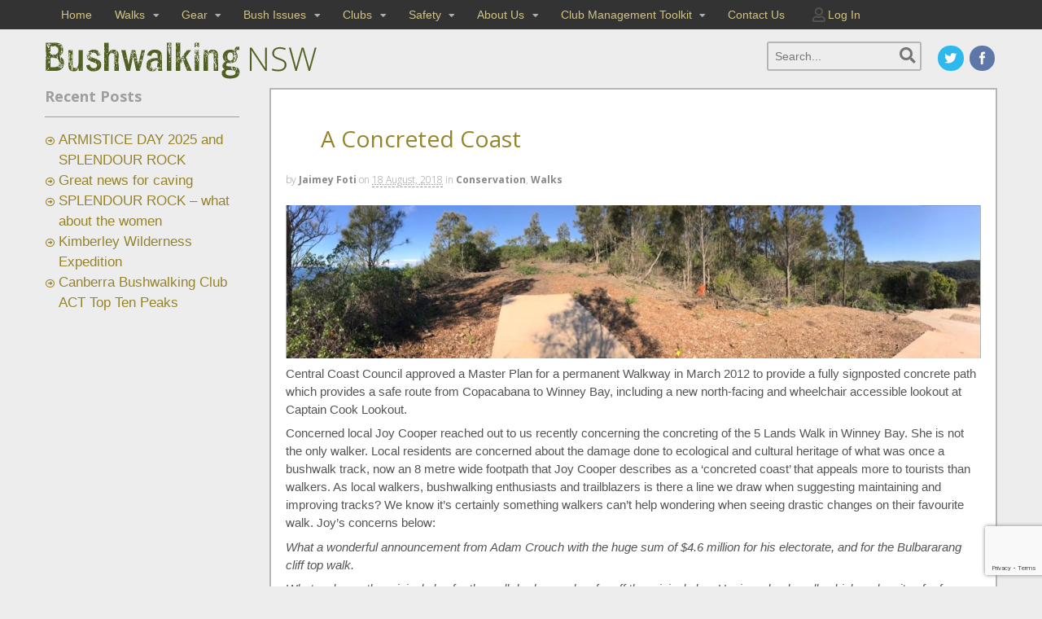

--- FILE ---
content_type: text/html; charset=UTF-8
request_url: https://www.bushwalkingnsw.org.au/a-concreted-coast/
body_size: 23419
content:
<!DOCTYPE html>
<html dir="ltr" lang="en-AU" prefix="og: https://ogp.me/ns#">
<head>
<meta charset="UTF-8" />
<title>A Concreted Coast | Bushwalking NSWBushwalking NSW</title>
<meta http-equiv="Content-Type" content="text/html; charset=UTF-8" />
<link rel="pingback" href="https://www.bushwalkingnsw.org.au/bushwalking/xmlrpc.php" />

		<!-- All in One SEO 4.6.2 - aioseo.com -->
		<meta name="description" content="Central Coast Council approved a Master Plan for a permanent Walkway in March 2012 to provide a fully signposted concrete path which provides a safe route from Copacabana to Winney Bay, including a new north-facing and wheelchair accessible lookout at Captain Cook Lookout. Concerned local Joy Cooper reached out to us recently concerning the concreting" />
		<meta name="robots" content="max-image-preview:large" />
		<meta name="keywords" content="bulbararing headland,captain cook lookout,winney bay" />
		<link rel="canonical" href="https://www.bushwalkingnsw.org.au/a-concreted-coast/" />
		<meta name="generator" content="All in One SEO (AIOSEO) 4.6.2" />
		<meta property="og:locale" content="en_US" />
		<meta property="og:site_name" content="Bushwalking NSW | Supporting bushwalkers/hikers, bushwalking clubs and bush lovers" />
		<meta property="og:type" content="article" />
		<meta property="og:title" content="A Concreted Coast | Bushwalking NSW" />
		<meta property="og:description" content="Central Coast Council approved a Master Plan for a permanent Walkway in March 2012 to provide a fully signposted concrete path which provides a safe route from Copacabana to Winney Bay, including a new north-facing and wheelchair accessible lookout at Captain Cook Lookout. Concerned local Joy Cooper reached out to us recently concerning the concreting" />
		<meta property="og:url" content="https://www.bushwalkingnsw.org.au/a-concreted-coast/" />
		<meta property="article:published_time" content="2018-08-18T01:28:53+00:00" />
		<meta property="article:modified_time" content="2021-04-07T02:37:07+00:00" />
		<meta name="twitter:card" content="summary" />
		<meta name="twitter:title" content="A Concreted Coast | Bushwalking NSW" />
		<meta name="twitter:description" content="Central Coast Council approved a Master Plan for a permanent Walkway in March 2012 to provide a fully signposted concrete path which provides a safe route from Copacabana to Winney Bay, including a new north-facing and wheelchair accessible lookout at Captain Cook Lookout. Concerned local Joy Cooper reached out to us recently concerning the concreting" />
		<script type="application/ld+json" class="aioseo-schema">
			{"@context":"https:\/\/schema.org","@graph":[{"@type":"Article","@id":"https:\/\/www.bushwalkingnsw.org.au\/a-concreted-coast\/#article","name":"A Concreted Coast | Bushwalking NSW","headline":"A Concreted Coast","author":{"@id":"https:\/\/www.bushwalkingnsw.org.au\/author\/jaimey-foti\/#author"},"publisher":{"@id":"https:\/\/www.bushwalkingnsw.org.au\/#organization"},"image":{"@type":"ImageObject","url":"http:\/\/www.bushwalkingnsw.org.au\/bushwalking\/wp-content\/uploads\/2018\/08\/F2BF109D-59C6-4E10-8121-FC2918BD6D1C-1024x227.jpeg","@id":"https:\/\/www.bushwalkingnsw.org.au\/a-concreted-coast\/#articleImage"},"datePublished":"2018-08-18T11:28:53+10:00","dateModified":"2021-04-07T12:37:07+10:00","inLanguage":"en-AU","mainEntityOfPage":{"@id":"https:\/\/www.bushwalkingnsw.org.au\/a-concreted-coast\/#webpage"},"isPartOf":{"@id":"https:\/\/www.bushwalkingnsw.org.au\/a-concreted-coast\/#webpage"},"articleSection":"Conservation, Walks, Bulbararing headland, Captain Cook Lookout, Winney Bay"},{"@type":"BreadcrumbList","@id":"https:\/\/www.bushwalkingnsw.org.au\/a-concreted-coast\/#breadcrumblist","itemListElement":[{"@type":"ListItem","@id":"https:\/\/www.bushwalkingnsw.org.au\/#listItem","position":1,"name":"Home","item":"https:\/\/www.bushwalkingnsw.org.au\/","nextItem":"https:\/\/www.bushwalkingnsw.org.au\/a-concreted-coast\/#listItem"},{"@type":"ListItem","@id":"https:\/\/www.bushwalkingnsw.org.au\/a-concreted-coast\/#listItem","position":2,"name":"A Concreted Coast","previousItem":"https:\/\/www.bushwalkingnsw.org.au\/#listItem"}]},{"@type":"Organization","@id":"https:\/\/www.bushwalkingnsw.org.au\/#organization","name":"Bushwalking NSW","url":"https:\/\/www.bushwalkingnsw.org.au\/"},{"@type":"Person","@id":"https:\/\/www.bushwalkingnsw.org.au\/author\/jaimey-foti\/#author","url":"https:\/\/www.bushwalkingnsw.org.au\/author\/jaimey-foti\/","name":"Jaimey Foti","image":{"@type":"ImageObject","@id":"https:\/\/www.bushwalkingnsw.org.au\/a-concreted-coast\/#authorImage","url":"https:\/\/secure.gravatar.com\/avatar\/fd9144c32b4c0f10c36118cd603c034c?s=96&d=mm&r=g","width":96,"height":96,"caption":"Jaimey Foti"}},{"@type":"WebPage","@id":"https:\/\/www.bushwalkingnsw.org.au\/a-concreted-coast\/#webpage","url":"https:\/\/www.bushwalkingnsw.org.au\/a-concreted-coast\/","name":"A Concreted Coast | Bushwalking NSW","description":"Central Coast Council approved a Master Plan for a permanent Walkway in March 2012 to provide a fully signposted concrete path which provides a safe route from Copacabana to Winney Bay, including a new north-facing and wheelchair accessible lookout at Captain Cook Lookout. Concerned local Joy Cooper reached out to us recently concerning the concreting","inLanguage":"en-AU","isPartOf":{"@id":"https:\/\/www.bushwalkingnsw.org.au\/#website"},"breadcrumb":{"@id":"https:\/\/www.bushwalkingnsw.org.au\/a-concreted-coast\/#breadcrumblist"},"author":{"@id":"https:\/\/www.bushwalkingnsw.org.au\/author\/jaimey-foti\/#author"},"creator":{"@id":"https:\/\/www.bushwalkingnsw.org.au\/author\/jaimey-foti\/#author"},"datePublished":"2018-08-18T11:28:53+10:00","dateModified":"2021-04-07T12:37:07+10:00"},{"@type":"WebSite","@id":"https:\/\/www.bushwalkingnsw.org.au\/#website","url":"https:\/\/www.bushwalkingnsw.org.au\/","name":"Bushwalking NSW","description":"Supporting bushwalkers\/hikers, bushwalking clubs and bush lovers","inLanguage":"en-AU","publisher":{"@id":"https:\/\/www.bushwalkingnsw.org.au\/#organization"}}]}
		</script>
		<!-- All in One SEO -->


<!--  Mobile viewport scale -->
<meta content="initial-scale=1.0, maximum-scale=1.0, user-scalable=yes" name="viewport"/>
	    <style id="tf_lazy_style">
		[data-tf-src]{opacity:0}.tf_svg_lazy{transition:filter .3s linear!important;filter:blur(25px);opacity:1;transform:translateZ(0)}.tf_svg_lazy_loaded{filter:blur(0)}.module[data-lazy],.module[data-lazy] .ui,.module_row[data-lazy]:not(.tb_first),.module_row[data-lazy]:not(.tb_first)>.row_inner,.module_row:not(.tb_first) .module_column[data-lazy],.module_subrow[data-lazy]>.subrow_inner{background-image:none!important}
	    </style>
	    <noscript><style>[data-tf-src]{display:none!important}.tf_svg_lazy{filter:none!important;opacity:1!important}</style></noscript>
	    	    <style id="tf_lazy_common">
						.tf_fa{display:inline-block;width:1em;height:1em;stroke-width:0;stroke:currentColor;overflow:visible;fill:currentColor;pointer-events:none;vertical-align:middle}#tf_svg symbol{overflow:visible}.tf_lazy{position:relative;visibility:visible;display:block;opacity:.3}.wow .tf_lazy{visibility:hidden;opacity:1;position:static;display:inline}div.tf_audio_lazy audio{visibility:hidden;height:0;display:inline}.mejs-container{visibility:visible}.tf_iframe_lazy{transition:opacity .3s ease-in-out;min-height:10px}.tf_carousel .swiper-wrapper{display:flex}.tf_carousel .swiper-slide{flex-shrink:0;opacity:0}.tf_carousel .tf_lazy{contain:none}.swiper-wrapper>br,.tf_lazy.swiper-wrapper .tf_lazy:after,.tf_lazy.swiper-wrapper .tf_lazy:before{display:none}.tf_lazy:after,.tf_lazy:before{content:'';display:inline-block;position:absolute;width:10px!important;height:10px!important;margin:0 3px;top:50%!important;right:50%!important;left:auto!important;border-radius:100%;background-color:currentColor;visibility:visible;animation:tf-hrz-loader infinite .75s cubic-bezier(.2,.68,.18,1.08)}.tf_lazy:after{width:6px!important;height:6px!important;right:auto!important;left:50%!important;margin-top:3px;animation-delay:-.4s}@keyframes tf-hrz-loader{0%{transform:scale(1);opacity:1}50%{transform:scale(.1);opacity:.6}100%{transform:scale(1);opacity:1}}.tf_lazy_lightbox{position:fixed;background:rgba(11,11,11,.8);color:#ccc;top:0;left:0;display:flex;align-items:center;justify-content:center;z-index:999}.tf_lazy_lightbox .tf_lazy:after,.tf_lazy_lightbox .tf_lazy:before{background:#fff}.tf_video_lazy video{width:100%;height:100%;position:static;object-fit:cover}
		</style>
		    <link rel="preconnect" href="https://fonts.gstatic.com" crossorigin/>
		<link rel="dns-prefetch" href="//www.google-analytics.com"/>
	<link rel="preload" href="https://www.bushwalkingnsw.org.au/bushwalking/wp-content/uploads/themify-css/concate/4189254349/themify-concate-3464386637.min.css" as="style"><link id="themify_concate-css" rel="stylesheet" href="https://www.bushwalkingnsw.org.au/bushwalking/wp-content/uploads/themify-css/concate/4189254349/themify-concate-3464386637.min.css"><link rel="alternate" type="application/rss+xml" title="Bushwalking NSW &raquo; Feed" href="https://www.bushwalkingnsw.org.au/feed/" />
<link rel="alternate" type="application/rss+xml" title="Bushwalking NSW &raquo; Comments Feed" href="https://www.bushwalkingnsw.org.au/comments/feed/" />
<link rel="alternate" type="application/rss+xml" title="Bushwalking NSW &raquo; A Concreted Coast Comments Feed" href="https://www.bushwalkingnsw.org.au/a-concreted-coast/feed/" />
<style type="text/css">
@media only screen and (min-width: 768px) {
body.two-col-right-1170 #main-sidebar-container { width: 100%; }
body.two-col-right-1170 #main-sidebar-container #sidebar { width: 20.385%; }
body.two-col-right-1170 #main-sidebar-container #main { width: 76.385%; }
}
</style>
<style type="text/css">
	.tablepress thead th div { float:left; }
</style><link rel="preload" href="https://www.bushwalkingnsw.org.au/bushwalking/wp-content/plugins/column-shortcodes//assets/css/shortcodes.css?ver=1.0.1" as="style" /><link rel='stylesheet' id='cpsh-shortcodes-css'  href='https://www.bushwalkingnsw.org.au/bushwalking/wp-content/plugins/column-shortcodes//assets/css/shortcodes.css?ver=1.0.1' type='text/css' media='all' />
<link rel="preload" href="https://www.bushwalkingnsw.org.au/bushwalking/wp-content/plugins/contact-form-7/includes/css/styles.css?ver=5.4.1" as="style" /><link rel='stylesheet' id='contact-form-7-css'  href='https://www.bushwalkingnsw.org.au/bushwalking/wp-content/plugins/contact-form-7/includes/css/styles.css?ver=5.4.1' type='text/css' media='all' />
<link rel="preload" href="https://www.bushwalkingnsw.org.au/bushwalking/wp-content/plugins/tablepress/css/default.min.css?ver=1.13" as="style" /><link rel='stylesheet' id='tablepress-default-css'  href='https://www.bushwalkingnsw.org.au/bushwalking/wp-content/plugins/tablepress/css/default.min.css?ver=1.13' type='text/css' media='all' />
<link rel="preload" href="https://www.bushwalkingnsw.org.au/bushwalking/wp-content/plugins/footable/css/footable.core.min.css?ver=0.3.1" as="style" /><link rel='stylesheet' id='footable-core-min-css'  href='https://www.bushwalkingnsw.org.au/bushwalking/wp-content/plugins/footable/css/footable.core.min.css?ver=0.3.1' type='text/css' media='all' />
<link rel="preload" href="https://www.bushwalkingnsw.org.au/bushwalking/wp-content/plugins/footable/css/footable.standalone.min.css?ver=0.3.1" as="style" /><link rel='stylesheet' id='footable-standalone-min-css'  href='https://www.bushwalkingnsw.org.au/bushwalking/wp-content/plugins/footable/css/footable.standalone.min.css?ver=0.3.1' type='text/css' media='all' />
<link rel="preload" href="https://www.bushwalkingnsw.org.au/bushwalking/wp-content/themes/canvas-child/style.css?ver=5.2.0" as="style" /><link rel='stylesheet' id='theme-stylesheet-css'  href='https://www.bushwalkingnsw.org.au/bushwalking/wp-content/themes/canvas-child/style.css?ver=5.2.0' type='text/css' media='all' />
<link rel="preload" href="https://www.bushwalkingnsw.org.au/bushwalking/wp-content/themes/canvas/css/layout.css?ver=5.7.1" as="style" /><link rel='stylesheet' id='woo-layout-css'  href='https://www.bushwalkingnsw.org.au/bushwalking/wp-content/themes/canvas/css/layout.css?ver=5.7.1' type='text/css' media='all' />
<!--[if lt IE 9]>
<link href="https://www.bushwalkingnsw.org.au/bushwalking/wp-content/themes/canvas/css/non-responsive.css" rel="stylesheet" type="text/css" />
<style type="text/css">.col-full, #wrapper { width: 1170px; max-width: 1170px; } #inner-wrapper { padding: 0; } body.full-width #header, #nav-container, body.full-width #content, body.full-width #footer-widgets, body.full-width #footer { padding-left: 0; padding-right: 0; } body.fixed-mobile #top, body.fixed-mobile #header-container, body.fixed-mobile #footer-container, body.fixed-mobile #nav-container, body.fixed-mobile #footer-widgets-container { min-width: 1170px; padding: 0 1em; } body.full-width #content { width: auto; padding: 0 1em;}</style>
<![endif]-->
<script type='text/javascript' src='https://www.bushwalkingnsw.org.au/bushwalking/wp-includes/js/jquery/jquery.min.js?ver=3.5.1' id='jquery-core-js'></script>

<!-- Google tag (gtag.js) snippet added by Site Kit -->

<!-- Google Analytics snippet added by Site Kit -->
<script type='text/javascript' src='https://www.googletagmanager.com/gtag/js?id=GT-KTRJ5XC' id='google_gtagjs-js' async></script>
<script type='text/javascript' id='google_gtagjs-js-after'>
window.dataLayer = window.dataLayer || [];function gtag(){dataLayer.push(arguments);}
gtag("set","linker",{"domains":["www.bushwalkingnsw.org.au"]});
gtag("js", new Date());
gtag("set", "developer_id.dZTNiMT", true);
gtag("config", "GT-KTRJ5XC", {"googlesitekit_post_type":"post"});
 window._googlesitekit = window._googlesitekit || {}; window._googlesitekit.throttledEvents = []; window._googlesitekit.gtagEvent = (name, data) => { var key = JSON.stringify( { name, data } ); if ( !! window._googlesitekit.throttledEvents[ key ] ) { return; } window._googlesitekit.throttledEvents[ key ] = true; setTimeout( () => { delete window._googlesitekit.throttledEvents[ key ]; }, 5 ); gtag( "event", name, { ...data, event_source: "site-kit" } ); }; 
</script>

<!-- End Google tag (gtag.js) snippet added by Site Kit -->
<script type='text/javascript' src='https://www.bushwalkingnsw.org.au/bushwalking/wp-content/themes/canvas/includes/js/third-party.js?ver=5.7.1' id='third-party-js'></script>
<script type='text/javascript' src='https://www.bushwalkingnsw.org.au/bushwalking/wp-content/themes/canvas/includes/js/modernizr.js?ver=2.6.2' id='modernizr-js'></script>
<script type='text/javascript' src='https://www.bushwalkingnsw.org.au/bushwalking/wp-content/themes/canvas/includes/js/general.js?ver=5.7.1' id='general-js'></script>

<!-- Adjust the website width -->
<style type="text/css">
	.col-full, #wrapper { max-width: 1170px !important; }
</style>

<link rel="https://api.w.org/" href="https://www.bushwalkingnsw.org.au/wp-json/" /><link rel="alternate" type="application/json" href="https://www.bushwalkingnsw.org.au/wp-json/wp/v2/posts/4617" /><link rel="EditURI" type="application/rsd+xml" title="RSD" href="https://www.bushwalkingnsw.org.au/bushwalking/xmlrpc.php?rsd" />
<link rel="wlwmanifest" type="application/wlwmanifest+xml" href="https://www.bushwalkingnsw.org.au/bushwalking/wp-includes/wlwmanifest.xml" /> 
<meta name="generator" content="WordPress 5.7.1" />
<link rel='shortlink' href='https://www.bushwalkingnsw.org.au/?p=4617' />
<link rel="alternate" type="application/json+oembed" href="https://www.bushwalkingnsw.org.au/wp-json/oembed/1.0/embed?url=https%3A%2F%2Fwww.bushwalkingnsw.org.au%2Fa-concreted-coast%2F" />
<link rel="alternate" type="text/xml+oembed" href="https://www.bushwalkingnsw.org.au/wp-json/oembed/1.0/embed?url=https%3A%2F%2Fwww.bushwalkingnsw.org.au%2Fa-concreted-coast%2F&#038;format=xml" />
<meta name="generator" content="Site Kit by Google 1.155.0" />
<!-- Custom CSS Styling -->
<style type="text/css">
#logo .site-title, #logo .site-description { display:none; }
body {background-color:#ededed;background-repeat:no-repeat;background-position:top left;background-attachment:scroll;border-top:0px solid #000000;}
a:link, a:visited, #loopedSlider a.flex-prev:hover, #loopedSlider a.flex-next:hover {color:#96842b} .quantity .plus, .quantity .minus {background-color: #96842b;}
a:hover, .post-more a:hover, .post-meta a:hover, .post p.tags a:hover {color:#aa9f6b}
#header {background-repeat:no-repeat;background-position:left top;margin-top:0px;margin-bottom:0px;padding-top:0px;padding-bottom:0px;border:0px solid #ffffff;}
#logo .site-title a {font:normal 40px/1em 'Open Sans', arial, sans-serif;color:#3a4d31;}
#logo .site-description {font:300 13px/1em Arial, sans-serif;color:#999999;}
#nav-container{border-top:0px solid #dbdbdb;border-bottom:0px solid #dbdbdb;border-left:none;border-right:none;}#nav-container #navigation ul#main-nav > li:first-child{border-left: 0px solid #dbdbdb;}#footer-widgets-container{background-color:#4d4d4c}#footer-widgets{border:none;}#footer-container{background-color:#333333}#footer-container{border-top:2px solid #242424;}#footer {border-width: 0 !important;}
body, p { font:normal 14px/1.5em Arial, sans-serif;color:#555555; }
h1 { font:bold 28px/1.2em 'Open Sans', arial, sans-serif;color:#47512f; }h2 { font:normal 28px/1.2em 'Open Sans', arial, sans-serif;color:#47512f; }h3 { font:normal 20px/1.2em 'Open Sans', arial, sans-serif;color:#47512f; }h4 { font:normal 16px/1.2em 'Open Sans', arial, sans-serif;color:#47512f; }h5 { font:bold 14px/1.2em 'Open Sans', arial, sans-serif;color:#47512f; }h6 { font:bold 12px/1.2em Arial, sans-serif;color:#47512f; }
.page-title, .post .title, .page .title {font:bold 28px/1.1em 'Open Sans', arial, sans-serif;color:#222222;}
.post .title a:link, .post .title a:visited, .page .title a:link, .page .title a:visited {color:#222222}
.post-meta { font:300 12px/1.5em 'Open Sans', arial, sans-serif;color:#999999; }
.entry, .entry p{ font:normal 15px/1.5em Arial, sans-serif;color:#555555; }
.post-more {font:300 13px/1.5em Arial, sans-serif;color:;border-top:0px solid #e6e6e6;border-bottom:0px solid #e6e6e6;}
#post-author, #connect {border-top:1px solid #e6e6e6;border-bottom:1px solid #e6e6e6;border-left:1px solid #e6e6e6;border-right:1px solid #e6e6e6;border-radius:5px;-moz-border-radius:5px;-webkit-border-radius:5px;background-color:#fafafa}
.nav-entries a, .woo-pagination { font:300 13px/1em Arial, sans-serif;color:#888; }
.woo-pagination a, .woo-pagination a:hover {color:#888!important}
.widget h3 {font:bold 18px/1.2em Open Sans;color:#9e9e9e;border-bottom:1px solid #9e9e9e;}
.widget_recent_comments li, #twitter li { border-color: #9e9e9e;}
.widget p, .widget .textwidget { font:normal 13px/1.5em Arial, sans-serif;color:#dbdbdb; }
.widget {font:normal 13px/1.5em Arial, sans-serif;color:#dbdbdb;border-radius:0px;-moz-border-radius:0px;-webkit-border-radius:0px;}
#tabs .inside li a, .widget_woodojo_tabs .tabbable .tab-pane li a { font:bold 12px/1.5em 'Open Sans', arial, sans-serif;color:#9e9e9e; }
#tabs .inside li span.meta, .widget_woodojo_tabs .tabbable .tab-pane li span.meta { font:300 11px/1.5em Arial, sans-serif;color:#999999; }
#tabs ul.wooTabs li a, .widget_woodojo_tabs .tabbable .nav-tabs li a { font:300 11px/2em Arial, sans-serif;color:#999999; }
@media only screen and (min-width:768px) {
ul.nav li a, #navigation ul.rss a, #navigation .cart-contents, #navigation .cart-contents #navigation ul.rss, #navigation ul.cart .cart_list a, #navigation ul.nav-search, #navigation ul.nav-search a { font:300 14px/1.2em Arial, sans-serif;color:#666666; } #navigation ul.rss li a:before, #navigation ul.nav-search .searchform .icon-search:before { color:#666666;}
#navigation ul.nav li ul, #navigation ul.cart > li > ul > div  { border: 0px solid #dbdbdb; }
#navigation ul.nav > li > ul  { left: 0; }
#navigation ul.nav > li  { border-right: 0px solid #dbdbdb; }#navigation ul.nav > li > ul  { left: 0; }
#navigation  { box-shadow: none; -moz-box-shadow: none; -webkit-box-shadow: none; }#navigation ul li:first-child, #navigation ul li:first-child a { border-radius:0px 0 0 0px; -moz-border-radius:0px 0 0 0px; -webkit-border-radius:0px 0 0 0px; }
#navigation {border-top:0px solid #dbdbdb;border-bottom:0px solid #dbdbdb;border-left:0px solid #dbdbdb;border-right:0px solid #dbdbdb;border-radius:0px; -moz-border-radius:0px; -webkit-border-radius:0px;}
#top, #top ul.nav li ul li a:hover { background:#333333;}
#top ul.nav li a:hover, #top ul.nav li.current_page_item a, #top ul.nav li.current_page_parent a,#top ul.nav li.current-menu-ancestor a,#top ul.nav li.current-cat a,#top ul.nav li.current-menu-item a,#top ul.nav li.sfHover, #top ul.nav li ul, #top ul.nav > li:hover a, #top ul.nav li ul li a { color:#f8e89d!important;}
#top ul.nav li a:hover, #top ul.nav li.current_page_item a, #top ul.nav li.current_page_parent a,#top ul.nav li.current-menu-ancestor a,#top ul.nav li.current-cat a,#top ul.nav li.current-menu-item a,#top ul.nav li.sfHover, #top ul.nav li ul, #top ul.nav > li:hover { background:#4d4d4c;}
#top ul.nav li a { font:normal 14px/1.6em Arial, sans-serif;color:#7a724d; }
#top ul.nav li.parent > a:after { border-top-color:#7a724d;}
}
#footer, #footer p { font:normal 16px/1.4em Arial, sans-serif;color:#999999; }
#footer {border-top:2px solid #242424;border-bottom:0px solid ;border-left:0px solid ;border-right:0px solid ;border-radius:0px; -moz-border-radius:0px; -webkit-border-radius:0px;}
.magazine #loopedSlider .content h2.title a { font:bold 24px/1em Arial, sans-serif;color:#ffffff; }
.wooslider-theme-magazine .slide-title a { font:bold 24px/1em Arial, sans-serif;color:#ffffff; }
.magazine #loopedSlider .content .excerpt p { font:300 13px/1.5em Arial, sans-serif;color:#cccccc; }
.wooslider-theme-magazine .slide-content p, .wooslider-theme-magazine .slide-excerpt p { font:300 13px/1.5em Arial, sans-serif;color:#cccccc; }
.magazine .block .post .title {font:bold 18px/1.2em "Helvetica Neue", Helvetica, sans-serif;color:#222222; }
#loopedSlider.business-slider .content h2 { font:bold 24px/1em Arial, sans-serif;color:#ffffff; }
#loopedSlider.business-slider .content h2.title a { font:bold 24px/1em Arial, sans-serif;color:#ffffff; }
.wooslider-theme-business .has-featured-image .slide-title { font:bold 24px/1em Arial, sans-serif;color:#ffffff; }
.wooslider-theme-business .has-featured-image .slide-title a { font:bold 24px/1em Arial, sans-serif;color:#ffffff; }
#wrapper #loopedSlider.business-slider .content p { font:300 13px/1.5em Arial, sans-serif;color:#cccccc; }
.wooslider-theme-business .has-featured-image .slide-content p { font:300 13px/1.5em Arial, sans-serif;color:#cccccc; }
.wooslider-theme-business .has-featured-image .slide-excerpt p { font:300 13px/1.5em Arial, sans-serif;color:#cccccc; }
.archive_header { font:bold 18px/1em Arial, sans-serif;color:#222222; }
.archive_header {border-bottom:1px solid #e6e6e6;}
</style>

<!-- Custom Favicon -->
<link rel="shortcut icon" href="https://www.bushwalkingnsw.org.au/bushwalking/wp-content/uploads/2014/08/favicon.ico"/>

<!-- Woo Shortcodes CSS -->
<link href="https://www.bushwalkingnsw.org.au/bushwalking/wp-content/themes/canvas/functions/css/shortcodes.css" rel="stylesheet" type="text/css" />

<!-- Custom Stylesheet -->
<link href="https://www.bushwalkingnsw.org.au/bushwalking/wp-content/themes/canvas/custom.css" rel="stylesheet" type="text/css" />

<!-- Custom Stylesheet In Child Theme -->
<link href="https://www.bushwalkingnsw.org.au/bushwalking/wp-content/themes/canvas-child/custom.css" rel="stylesheet" type="text/css" />

<!-- Theme version -->
<meta name="generator" content="Canvas Child Theme 1" />
<meta name="generator" content="Canvas 5.6.2" />
<meta name="generator" content="WooFramework 6.2.9" />

<!-- Google Webfonts -->
<link href="https://fonts.googleapis.com/css?family=Open+Sans%3A300%2C300italic%2Cregular%2Citalic%2C600%2C600italic%2C700%2C700italic%2C800%2C800italic" rel="stylesheet" type="text/css" />
<style id="tb_inline_styles">.tb_animation_on{overflow-x:hidden}.themify_builder .wow{visibility:hidden;animation-fill-mode:both}.themify_builder .tf_lax_done{transition-duration:.8s;transition-timing-function:cubic-bezier(.165,.84,.44,1)}.wow.tf_lax_done{animation-fill-mode:backwards}[data-sticky-active].tb_sticky_scroll_active{z-index:1}[data-sticky-active].tb_sticky_scroll_active .hide-on-stick{display:none}@media screen and (min-width:1281px){.hide-desktop{width:0!important;height:0!important;padding:0!important;visibility:hidden!important;margin:0!important;display:table-column!important}}@media screen and (min-width:769px) and (max-width:1280px){.hide-tablet_landscape{width:0!important;height:0!important;padding:0!important;visibility:hidden!important;margin:0!important;display:table-column!important}}@media screen and (min-width:681px) and (max-width:768px){.hide-tablet{width:0!important;height:0!important;padding:0!important;visibility:hidden!important;margin:0!important;display:table-column!important}}@media screen and (max-width:680px){.hide-mobile{width:0!important;height:0!important;padding:0!important;visibility:hidden!important;margin:0!important;display:table-column!important}}</style><noscript><style>.themify_builder .wow,.wow .tf_lazy{visibility:visible!important}</style></noscript>
<!-- Google Tag Manager snippet added by Site Kit -->
<script type="text/javascript">
			( function( w, d, s, l, i ) {
				w[l] = w[l] || [];
				w[l].push( {'gtm.start': new Date().getTime(), event: 'gtm.js'} );
				var f = d.getElementsByTagName( s )[0],
					j = d.createElement( s ), dl = l != 'dataLayer' ? '&l=' + l : '';
				j.async = true;
				j.src = 'https://www.googletagmanager.com/gtm.js?id=' + i + dl;
				f.parentNode.insertBefore( j, f );
			} )( window, document, 'script', 'dataLayer', 'GTM-PFZTH2WQ' );
			
</script>

<!-- End Google Tag Manager snippet added by Site Kit -->
<style type="text/css">.saboxplugin-wrap{-webkit-box-sizing:border-box;-moz-box-sizing:border-box;-ms-box-sizing:border-box;box-sizing:border-box;border:1px solid #eee;width:100%;clear:both;display:block;overflow:hidden;word-wrap:break-word;position:relative}.saboxplugin-wrap .saboxplugin-gravatar{float:left;padding:0 20px 20px 20px}.saboxplugin-wrap .saboxplugin-gravatar img{max-width:100px;height:auto;border-radius:0;}.saboxplugin-wrap .saboxplugin-authorname{font-size:18px;line-height:1;margin:20px 0 0 20px;display:block}.saboxplugin-wrap .saboxplugin-authorname a{text-decoration:none}.saboxplugin-wrap .saboxplugin-authorname a:focus{outline:0}.saboxplugin-wrap .saboxplugin-desc{display:block;margin:5px 20px}.saboxplugin-wrap .saboxplugin-desc a{text-decoration:underline}.saboxplugin-wrap .saboxplugin-desc p{margin:5px 0 12px}.saboxplugin-wrap .saboxplugin-web{margin:0 20px 15px;text-align:left}.saboxplugin-wrap .sab-web-position{text-align:right}.saboxplugin-wrap .saboxplugin-web a{color:#ccc;text-decoration:none}.saboxplugin-wrap .saboxplugin-socials{position:relative;display:block;background:#fcfcfc;padding:5px;border-top:1px solid #eee}.saboxplugin-wrap .saboxplugin-socials a svg{width:20px;height:20px}.saboxplugin-wrap .saboxplugin-socials a svg .st2{fill:#fff; transform-origin:center center;}.saboxplugin-wrap .saboxplugin-socials a svg .st1{fill:rgba(0,0,0,.3)}.saboxplugin-wrap .saboxplugin-socials a:hover{opacity:.8;-webkit-transition:opacity .4s;-moz-transition:opacity .4s;-o-transition:opacity .4s;transition:opacity .4s;box-shadow:none!important;-webkit-box-shadow:none!important}.saboxplugin-wrap .saboxplugin-socials .saboxplugin-icon-color{box-shadow:none;padding:0;border:0;-webkit-transition:opacity .4s;-moz-transition:opacity .4s;-o-transition:opacity .4s;transition:opacity .4s;display:inline-block;color:#fff;font-size:0;text-decoration:inherit;margin:5px;-webkit-border-radius:0;-moz-border-radius:0;-ms-border-radius:0;-o-border-radius:0;border-radius:0;overflow:hidden}.saboxplugin-wrap .saboxplugin-socials .saboxplugin-icon-grey{text-decoration:inherit;box-shadow:none;position:relative;display:-moz-inline-stack;display:inline-block;vertical-align:middle;zoom:1;margin:10px 5px;color:#444;fill:#444}.clearfix:after,.clearfix:before{content:' ';display:table;line-height:0;clear:both}.ie7 .clearfix{zoom:1}.saboxplugin-socials.sabox-colored .saboxplugin-icon-color .sab-twitch{border-color:#38245c}.saboxplugin-socials.sabox-colored .saboxplugin-icon-color .sab-addthis{border-color:#e91c00}.saboxplugin-socials.sabox-colored .saboxplugin-icon-color .sab-behance{border-color:#003eb0}.saboxplugin-socials.sabox-colored .saboxplugin-icon-color .sab-delicious{border-color:#06c}.saboxplugin-socials.sabox-colored .saboxplugin-icon-color .sab-deviantart{border-color:#036824}.saboxplugin-socials.sabox-colored .saboxplugin-icon-color .sab-digg{border-color:#00327c}.saboxplugin-socials.sabox-colored .saboxplugin-icon-color .sab-dribbble{border-color:#ba1655}.saboxplugin-socials.sabox-colored .saboxplugin-icon-color .sab-facebook{border-color:#1e2e4f}.saboxplugin-socials.sabox-colored .saboxplugin-icon-color .sab-flickr{border-color:#003576}.saboxplugin-socials.sabox-colored .saboxplugin-icon-color .sab-github{border-color:#264874}.saboxplugin-socials.sabox-colored .saboxplugin-icon-color .sab-google{border-color:#0b51c5}.saboxplugin-socials.sabox-colored .saboxplugin-icon-color .sab-googleplus{border-color:#96271a}.saboxplugin-socials.sabox-colored .saboxplugin-icon-color .sab-html5{border-color:#902e13}.saboxplugin-socials.sabox-colored .saboxplugin-icon-color .sab-instagram{border-color:#1630aa}.saboxplugin-socials.sabox-colored .saboxplugin-icon-color .sab-linkedin{border-color:#00344f}.saboxplugin-socials.sabox-colored .saboxplugin-icon-color .sab-pinterest{border-color:#5b040e}.saboxplugin-socials.sabox-colored .saboxplugin-icon-color .sab-reddit{border-color:#992900}.saboxplugin-socials.sabox-colored .saboxplugin-icon-color .sab-rss{border-color:#a43b0a}.saboxplugin-socials.sabox-colored .saboxplugin-icon-color .sab-sharethis{border-color:#5d8420}.saboxplugin-socials.sabox-colored .saboxplugin-icon-color .sab-skype{border-color:#00658a}.saboxplugin-socials.sabox-colored .saboxplugin-icon-color .sab-soundcloud{border-color:#995200}.saboxplugin-socials.sabox-colored .saboxplugin-icon-color .sab-spotify{border-color:#0f612c}.saboxplugin-socials.sabox-colored .saboxplugin-icon-color .sab-stackoverflow{border-color:#a95009}.saboxplugin-socials.sabox-colored .saboxplugin-icon-color .sab-steam{border-color:#006388}.saboxplugin-socials.sabox-colored .saboxplugin-icon-color .sab-user_email{border-color:#b84e05}.saboxplugin-socials.sabox-colored .saboxplugin-icon-color .sab-stumbleUpon{border-color:#9b280e}.saboxplugin-socials.sabox-colored .saboxplugin-icon-color .sab-tumblr{border-color:#10151b}.saboxplugin-socials.sabox-colored .saboxplugin-icon-color .sab-twitter{border-color:#0967a0}.saboxplugin-socials.sabox-colored .saboxplugin-icon-color .sab-vimeo{border-color:#0d7091}.saboxplugin-socials.sabox-colored .saboxplugin-icon-color .sab-windows{border-color:#003f71}.saboxplugin-socials.sabox-colored .saboxplugin-icon-color .sab-whatsapp{border-color:#003f71}.saboxplugin-socials.sabox-colored .saboxplugin-icon-color .sab-wordpress{border-color:#0f3647}.saboxplugin-socials.sabox-colored .saboxplugin-icon-color .sab-yahoo{border-color:#14002d}.saboxplugin-socials.sabox-colored .saboxplugin-icon-color .sab-youtube{border-color:#900}.saboxplugin-socials.sabox-colored .saboxplugin-icon-color .sab-xing{border-color:#000202}.saboxplugin-socials.sabox-colored .saboxplugin-icon-color .sab-mixcloud{border-color:#2475a0}.saboxplugin-socials.sabox-colored .saboxplugin-icon-color .sab-vk{border-color:#243549}.saboxplugin-socials.sabox-colored .saboxplugin-icon-color .sab-medium{border-color:#00452c}.saboxplugin-socials.sabox-colored .saboxplugin-icon-color .sab-quora{border-color:#420e00}.saboxplugin-socials.sabox-colored .saboxplugin-icon-color .sab-meetup{border-color:#9b181c}.saboxplugin-socials.sabox-colored .saboxplugin-icon-color .sab-goodreads{border-color:#000}.saboxplugin-socials.sabox-colored .saboxplugin-icon-color .sab-snapchat{border-color:#999700}.saboxplugin-socials.sabox-colored .saboxplugin-icon-color .sab-500px{border-color:#00557f}.saboxplugin-socials.sabox-colored .saboxplugin-icon-color .sab-mastodont{border-color:#185886}.sabox-plus-item{margin-bottom:20px}@media screen and (max-width:480px){.saboxplugin-wrap{text-align:center}.saboxplugin-wrap .saboxplugin-gravatar{float:none;padding:20px 0;text-align:center;margin:0 auto;display:block}.saboxplugin-wrap .saboxplugin-gravatar img{float:none;display:inline-block;display:-moz-inline-stack;vertical-align:middle;zoom:1}.saboxplugin-wrap .saboxplugin-desc{margin:0 10px 20px;text-align:center}.saboxplugin-wrap .saboxplugin-authorname{text-align:center;margin:10px 0 20px}}body .saboxplugin-authorname a,body .saboxplugin-authorname a:hover{box-shadow:none;-webkit-box-shadow:none}a.sab-profile-edit{font-size:16px!important;line-height:1!important}.sab-edit-settings a,a.sab-profile-edit{color:#0073aa!important;box-shadow:none!important;-webkit-box-shadow:none!important}.sab-edit-settings{margin-right:15px;position:absolute;right:0;z-index:2;bottom:10px;line-height:20px}.sab-edit-settings i{margin-left:5px}.saboxplugin-socials{line-height:1!important}.rtl .saboxplugin-wrap .saboxplugin-gravatar{float:right}.rtl .saboxplugin-wrap .saboxplugin-authorname{display:flex;align-items:center}.rtl .saboxplugin-wrap .saboxplugin-authorname .sab-profile-edit{margin-right:10px}.rtl .sab-edit-settings{right:auto;left:0}img.sab-custom-avatar{max-width:75px;}.saboxplugin-wrap {margin-top:0px; margin-bottom:0px; padding: 0px 0px }.saboxplugin-wrap .saboxplugin-authorname {font-size:18px; line-height:25px;}.saboxplugin-wrap .saboxplugin-desc p, .saboxplugin-wrap .saboxplugin-desc {font-size:14px !important; line-height:21px !important;}.saboxplugin-wrap .saboxplugin-web {font-size:14px;}.saboxplugin-wrap .saboxplugin-socials a svg {width:18px;height:18px;}</style>		<style type="text/css" id="wp-custom-css">
			/*
You can add your own CSS here.

Click the help icon above to learn more.
*/
/*
You can add your own CSS here.

Click the help icon above to learn more.

"News" heading
*/

.main {
	background-color: #fff;
	border: 0; 
}

.page-title, .post .title, .page .title {
	border: 0;
}

.post {
	background-color: #fff;
	border: 2px solid #b1b8b3;
	padding: 2%
}

/* Adjustments after Builder Upgrade */
#logo img{
    height: 72px !important;
}

.row_inner, .module_column, .subrow_inner {
    display: flex;
    flex-flow: wrap;
    padding-bottom: 1% !important;
}

/*Added Icons to Clubs Location Page*/
.fas {
	color: #000000 !important;
}

.bnsw-img-icon {
    padding: 0px !important;
		height:20px !important;
    width:20px !important;
		background-color:transparent !important;
}
.tablepress-id-8 img , .tablepress-id-9 img {
    border-left: 0px !important;
    border-right: 0px !important;
    box-sizing: unset;
}

/* For New category page */
 ul.display-posts-listing .title {
    color: #96842b; 
    font: 1em 'Open Sans',arial,sans-serif;
    padding: 0%;
 }

.bnsw-news-explore{
	background: #ffffff;
	padding:2%;
	margin-bottom:2%;
	border: 2px solid #b1b8b3;
	text-align:center;
  font-size: 16px;
	font-weight:bold;
}

.bnsw-news-explore:before{
		content: "\f06c";
    font-family: FontAwesome;
    font-style: normal;
    font-weight: normal;
    color: #96842b;
    font-size: 16px;
    padding-right: 0.5em;
}
.bnsw-news-explore:after{
		content: "  \f06c";
    font-family: FontAwesome;
    font-style: normal;
    font-weight: normal;
    color: #96842b;
    font-size: 16px;
    padding-right: 0.5em;
}
/* Adjustments after Builder Upgrade */

@media (max-width: 767px) {
	#navigation h3, #navigation #main-nav {  display: block !important;} 
		#navigation h3{  display: none !important;} 

}
		</style>
		
<!-- Advanced Canvas CSS Styling -->
<style type="text/css">
#header .social { float:right; }
#header .social a { filter: alpha(opacity=@opacity * 100); -moz-opacity: 0.8; -khtml-opacity: 0.8; opacity: 0.8; -webkit-transition: all ease-in-out 0.2s; -moz-transition: all ease-in-out 0.2s; -o-transition: all ease-in-out 0.2s; transition: all ease-in-out 0.2s; }
#header .social a:hover { filter: alpha(opacity=@opacity * 100); -moz-opacity: 1; -khtml-opacity: 1; opacity: 1; text-decoration: none; }
#header .social a:before { font-family: Social; font-size: 1.1em; line-height: 1; margin: 0 0.2em 0.6em 0; padding: .53em; display: inline-block; -webkit-border-radius: 300px; -moz-border-radius: 300px; border-radius: 300px; color: #fff; text-shadow: -1px -1px 0 rgba(0, 0, 0, 0.1); }
#header .social a.subscribe:before { content: "\e001"; background-color: #FF6600; }
#header .social a.twitter:before { content: "\e002"; background-color: #00aced; }
#header .social a.facebook:before { content: "\e003"; background-color: #3b5998; }
#header .social a.youtube:before { content: "\e004"; background-color: #af2b26; }
#header .social a.flickr:before { content: "\e005"; background-color: #ff0084; }
#header .social a.linkedin:before { content: "\e006"; background-color: #71c5ef; }
#header .social a.delicious:before { content: "\e007"; background-color: #285da7; }
#header .social a.googleplus:before { content: "\e008"; background-color: #2d2d2d; font-weight: bold; }
#header .social a.dribbble:before { content: "\e009"; background-color: #ea4c89; }
#header .social a.instagram:before { content: "\e010"; background-color: #517fa4; }
#header .social a.vimeo:before { content: "\e011"; background-color: #33454E; }
#header .social a.pinterest:before { content: "\e012"; background-color: #cb2027; }
.header-search {position: relative; top: 10px; clear:right }
.header-search .icon-search {position: absolute;top: 8px;right: 9px;}ul#top-nav {float:right;}
</style>
</head>
<body class="post-template-default single single-post postid-4617 single-format-standard themify-builder-5-1-1 chrome alt-style-default two-col-right width-1170 two-col-right-1170 full-width full-header full-footer tb_animation_on">
	<div id="top">
		<div class="col-full">
			<h3 class="top-menu">main</h3><ul id="top-nav" class="nav top-navigation fl"><li id="menu-item-105" class="menu-item menu-item-type-post_type menu-item-object-page menu-item-home menu-item-105"><a href="https://www.bushwalkingnsw.org.au/">Home</a></li>
<li id="menu-item-126" class="menu-item menu-item-type-post_type menu-item-object-page menu-item-has-children menu-item-126"><a href="https://www.bushwalkingnsw.org.au/walks/">Walks</a>
<ul class="sub-menu">
	<li id="menu-item-203" class="menu-item menu-item-type-post_type menu-item-object-page menu-item-203"><a href="https://www.bushwalkingnsw.org.au/why-to-walk/">Why Bushwalk?</a></li>
	<li id="menu-item-195" class="menu-item menu-item-type-post_type menu-item-object-page menu-item-195"><a href="https://www.bushwalkingnsw.org.au/nsw-walks-3/">NSW Walks</a></li>
	<li id="menu-item-205" class="menu-item menu-item-type-post_type menu-item-object-page menu-item-205"><a href="https://www.bushwalkingnsw.org.au/other-places-2/">Other Places</a></li>
	<li id="menu-item-199" class="menu-item menu-item-type-post_type menu-item-object-page menu-item-199"><a href="https://www.bushwalkingnsw.org.au/types-of-walk/">Types of Walk</a></li>
	<li id="menu-item-197" class="menu-item menu-item-type-post_type menu-item-object-page menu-item-197"><a href="https://www.bushwalkingnsw.org.au/other-activities/">Other Activities</a></li>
	<li id="menu-item-6253" class="menu-item menu-item-type-post_type menu-item-object-page menu-item-6253"><a href="https://www.bushwalkingnsw.org.au/bushwalking-with-children/">Bushwalking with Children</a></li>
	<li id="menu-item-5798" class="menu-item menu-item-type-post_type menu-item-object-page menu-item-5798"><a href="https://www.bushwalkingnsw.org.au/bushwalking-with-a-disability/">Bushwalking with a disability</a></li>
</ul>
</li>
<li id="menu-item-288" class="menu-item menu-item-type-post_type menu-item-object-page menu-item-has-children menu-item-288"><a href="https://www.bushwalkingnsw.org.au/gear/">Gear</a>
<ul class="sub-menu">
	<li id="menu-item-847" class="menu-item menu-item-type-post_type menu-item-object-page menu-item-847"><a href="https://www.bushwalkingnsw.org.au/footwear/">Footwear</a></li>
	<li id="menu-item-3670" class="menu-item menu-item-type-post_type menu-item-object-page menu-item-3670"><a href="https://www.bushwalkingnsw.org.au/clean_your_gear/">Clean your gear</a></li>
	<li id="menu-item-849" class="menu-item menu-item-type-post_type menu-item-object-page menu-item-849"><a href="https://www.bushwalkingnsw.org.au/clothes/">Clothes</a></li>
	<li id="menu-item-905" class="menu-item menu-item-type-post_type menu-item-object-page menu-item-905"><a href="https://www.bushwalkingnsw.org.au/packs/">Other Gear</a></li>
	<li id="menu-item-904" class="menu-item menu-item-type-post_type menu-item-object-page menu-item-904"><a href="https://www.bushwalkingnsw.org.au/sleeping/">Sleeping</a></li>
	<li id="menu-item-848" class="menu-item menu-item-type-post_type menu-item-object-page menu-item-848"><a href="https://www.bushwalkingnsw.org.au/food/">Food</a></li>
	<li id="menu-item-846" class="menu-item menu-item-type-post_type menu-item-object-page menu-item-846"><a href="https://www.bushwalkingnsw.org.au/weather-protection/">Weather Protection</a></li>
	<li id="menu-item-903" class="menu-item menu-item-type-post_type menu-item-object-page menu-item-903"><a href="https://www.bushwalkingnsw.org.au/suppliers/">Suppliers</a></li>
</ul>
</li>
<li id="menu-item-291" class="menu-item menu-item-type-post_type menu-item-object-page menu-item-has-children menu-item-291"><a href="https://www.bushwalkingnsw.org.au/bush-issues/">Bush Issues</a>
<ul class="sub-menu">
	<li id="menu-item-10015" class="menu-item menu-item-type-post_type menu-item-object-page menu-item-has-children menu-item-10015"><a href="https://www.bushwalkingnsw.org.au/conservation/">Conservation</a>
	<ul class="sub-menu">
		<li id="menu-item-3598" class="menu-item menu-item-type-post_type menu-item-object-page menu-item-3598"><a href="https://www.bushwalkingnsw.org.au/bushwalkers-code/">Bushwalker’s Code</a></li>
		<li id="menu-item-3887" class="menu-item menu-item-type-post_type menu-item-object-page menu-item-3887"><a href="https://www.bushwalkingnsw.org.au/protecting-biosecurity/">Protecting biosecurity</a></li>
		<li id="menu-item-757" class="menu-item menu-item-type-post_type menu-item-object-page menu-item-757"><a href="https://www.bushwalkingnsw.org.au/natural-areas/">Natural Areas</a></li>
		<li id="menu-item-759" class="menu-item menu-item-type-post_type menu-item-object-page menu-item-759"><a href="https://www.bushwalkingnsw.org.au/feral-horses/">Feral Horses</a></li>
	</ul>
</li>
	<li id="menu-item-9431" class="menu-item menu-item-type-post_type menu-item-object-page menu-item-9431"><a href="https://www.bushwalkingnsw.org.au/advocacy-on-bush-issues/">Advocacy</a></li>
	<li id="menu-item-5899" class="menu-item menu-item-type-post_type menu-item-object-page menu-item-5899"><a href="https://www.bushwalkingnsw.org.au/submissions/">Submissions</a></li>
	<li id="menu-item-9430" class="menu-item menu-item-type-post_type menu-item-object-page menu-item-9430"><a href="https://www.bushwalkingnsw.org.au/bush-search-and-rescue/">Search and Rescue</a></li>
	<li id="menu-item-9428" class="menu-item menu-item-type-post_type menu-item-object-page menu-item-9428"><a href="https://www.bushwalkingnsw.org.au/crownland_sell-off/">Tracks and Access</a></li>
	<li id="menu-item-758" class="menu-item menu-item-type-post_type menu-item-object-page menu-item-758"><a href="https://www.bushwalkingnsw.org.au/mountain-bikes/">Mountain Bikes</a></li>
	<li id="menu-item-9220" class="menu-item menu-item-type-post_type menu-item-object-page menu-item-9220"><a href="https://www.bushwalkingnsw.org.au/oam/">Bushwalker Order of Australia Awards</a></li>
</ul>
</li>
<li id="menu-item-218" class="menu-item menu-item-type-post_type menu-item-object-page menu-item-has-children menu-item-218"><a href="https://www.bushwalkingnsw.org.au/clubs/">Clubs</a>
<ul class="sub-menu">
	<li id="menu-item-3473" class="menu-item menu-item-type-post_type menu-item-object-page menu-item-3473"><a href="https://www.bushwalkingnsw.org.au/join-a-club/">Join a club</a></li>
	<li id="menu-item-233" class="menu-item menu-item-type-post_type menu-item-object-page menu-item-233"><a href="https://www.bushwalkingnsw.org.au/clubs-location/">Clubs by location or name</a></li>
	<li id="menu-item-234" class="menu-item menu-item-type-post_type menu-item-object-page menu-item-234"><a href="https://www.bushwalkingnsw.org.au/map-of-clubs/">Clubs by map</a></li>
	<li id="menu-item-4429" class="menu-item menu-item-type-post_type menu-item-object-page menu-item-4429"><a href="https://www.bushwalkingnsw.org.au/club-affiliation/">Club Affiliation</a></li>
	<li id="menu-item-3483" class="menu-item menu-item-type-post_type menu-item-object-page menu-item-3483"><a href="https://www.bushwalkingnsw.org.au/club-badges/">Club badges</a></li>
</ul>
</li>
<li id="menu-item-290" class="menu-item menu-item-type-post_type menu-item-object-page menu-item-has-children menu-item-290"><a href="https://www.bushwalkingnsw.org.au/safety/">Safety</a>
<ul class="sub-menu">
	<li id="menu-item-348" class="menu-item menu-item-type-post_type menu-item-object-page menu-item-348"><a href="https://www.bushwalkingnsw.org.au/getting-started-on-your-first-walk/">Getting started</a></li>
	<li id="menu-item-4412" class="menu-item menu-item-type-post_type menu-item-object-page menu-item-4412"><a href="https://www.bushwalkingnsw.org.au/plan/">Plan</a></li>
	<li id="menu-item-349" class="menu-item menu-item-type-post_type menu-item-object-page menu-item-349"><a href="https://www.bushwalkingnsw.org.au/fitness/">Fitness</a></li>
	<li id="menu-item-345" class="menu-item menu-item-type-post_type menu-item-object-page menu-item-345"><a href="https://www.bushwalkingnsw.org.au/navigation/">Navigation</a></li>
	<li id="menu-item-343" class="menu-item menu-item-type-post_type menu-item-object-page menu-item-343"><a href="https://www.bushwalkingnsw.org.au/weather-hazards/">Weather Hazards</a></li>
	<li id="menu-item-5358" class="menu-item menu-item-type-post_type menu-item-object-page menu-item-5358"><a href="https://www.bushwalkingnsw.org.au/hypothermia/">Hypothermia</a></li>
	<li id="menu-item-5357" class="menu-item menu-item-type-post_type menu-item-object-page menu-item-5357"><a href="https://www.bushwalkingnsw.org.au/hyperthermia/">Heat-related health issues</a></li>
	<li id="menu-item-353" class="menu-item menu-item-type-post_type menu-item-object-page menu-item-353"><a href="https://www.bushwalkingnsw.org.au/learn/">Learn</a></li>
	<li id="menu-item-4693" class="menu-item menu-item-type-post_type menu-item-object-page menu-item-4693"><a href="https://www.bushwalkingnsw.org.au/first-aid-training-2/">First Aid Training</a></li>
	<li id="menu-item-350" class="menu-item menu-item-type-post_type menu-item-object-page menu-item-350"><a href="https://www.bushwalkingnsw.org.au/fire/">Campfires</a></li>
	<li id="menu-item-4091" class="menu-item menu-item-type-post_type menu-item-object-page menu-item-4091"><a href="https://www.bushwalkingnsw.org.au/bushfires/">Bushfires</a></li>
	<li id="menu-item-347" class="menu-item menu-item-type-post_type menu-item-object-page menu-item-347"><a href="https://www.bushwalkingnsw.org.au/bushwalkers-health/">Health</a></li>
	<li id="menu-item-352" class="menu-item menu-item-type-post_type menu-item-object-page menu-item-352"><a href="https://www.bushwalkingnsw.org.au/bites-and-bugs/">Bites and Bugs</a></li>
	<li id="menu-item-344" class="menu-item menu-item-type-post_type menu-item-object-page menu-item-344"><a href="https://www.bushwalkingnsw.org.au/rescue/">Rescue</a></li>
	<li id="menu-item-346" class="menu-item menu-item-type-post_type menu-item-object-page menu-item-346"><a href="https://www.bushwalkingnsw.org.au/hunting-hazards/">Hunting</a></li>
</ul>
</li>
<li id="menu-item-289" class="menu-item menu-item-type-post_type menu-item-object-page menu-item-has-children menu-item-289"><a href="https://www.bushwalkingnsw.org.au/about/">About Us</a>
<ul class="sub-menu">
	<li id="menu-item-633" class="menu-item menu-item-type-post_type menu-item-object-page menu-item-has-children menu-item-633"><a href="https://www.bushwalkingnsw.org.au/what-we-do/">What We Do</a>
	<ul class="sub-menu">
		<li id="menu-item-629" class="menu-item menu-item-type-post_type menu-item-object-page menu-item-629"><a href="https://www.bushwalkingnsw.org.au/how-to-help/">How to Help</a></li>
		<li id="menu-item-3781" class="menu-item menu-item-type-post_type menu-item-object-page current_page_parent menu-item-3781"><a href="https://www.bushwalkingnsw.org.au/news/">News</a></li>
	</ul>
</li>
	<li id="menu-item-2566" class="menu-item menu-item-type-post_type menu-item-object-page menu-item-2566"><a href="https://www.bushwalkingnsw.org.au/meetings/">Meetings</a></li>
	<li id="menu-item-630" class="menu-item menu-item-type-post_type menu-item-object-page menu-item-630"><a href="https://www.bushwalkingnsw.org.au/media-centre/">Media Centre</a></li>
	<li id="menu-item-627" class="menu-item menu-item-type-post_type menu-item-object-page menu-item-627"><a href="https://www.bushwalkingnsw.org.au/governance/">Governance</a></li>
	<li id="menu-item-632" class="menu-item menu-item-type-post_type menu-item-object-page menu-item-has-children menu-item-632"><a href="https://www.bushwalkingnsw.org.au/publications/">Publications</a>
	<ul class="sub-menu">
		<li id="menu-item-383" class="menu-item menu-item-type-post_type menu-item-object-page menu-item-383"><a href="https://www.bushwalkingnsw.org.au/bushwalker-archives/"><em>Bushwalker </em>Archive</a></li>
		<li id="menu-item-969" class="menu-item menu-item-type-post_type menu-item-object-page menu-item-969"><a href="https://www.bushwalkingnsw.org.au/newsletter-archive/"><em>Newsletter</em> Archive</a></li>
		<li id="menu-item-4598" class="menu-item menu-item-type-post_type menu-item-object-page menu-item-4598"><a href="https://www.bushwalkingnsw.org.au/publications-archive/">Publications Archive</a></li>
		<li id="menu-item-9442" class="menu-item menu-item-type-post_type menu-item-object-page menu-item-9442"><a href="https://www.bushwalkingnsw.org.au/policies/">Policies</a></li>
	</ul>
</li>
	<li id="menu-item-4117" class="menu-item menu-item-type-post_type menu-item-object-page menu-item-4117"><a href="https://www.bushwalkingnsw.org.au/chardon-award/">Chardon Award</a></li>
	<li id="menu-item-628" class="menu-item menu-item-type-post_type menu-item-object-page menu-item-628"><a href="https://www.bushwalkingnsw.org.au/history/">History</a></li>
</ul>
</li>
<li id="menu-item-9405" class="menu-item menu-item-type-post_type menu-item-object-page menu-item-has-children menu-item-9405"><a href="https://www.bushwalkingnsw.org.au/toolkit/">Club Management Toolkit</a>
<ul class="sub-menu">
	<li id="menu-item-9408" class="menu-item menu-item-type-post_type menu-item-object-page menu-item-has-children menu-item-9408"><a href="https://www.bushwalkingnsw.org.au/club-management/">Running a club like a pro</a>
	<ul class="sub-menu">
		<li id="menu-item-5146" class="menu-item menu-item-type-post_type menu-item-object-page menu-item-5146"><a href="https://www.bushwalkingnsw.org.au/running-club-meetings/">Running club meetings</a></li>
		<li id="menu-item-5149" class="menu-item menu-item-type-post_type menu-item-object-page menu-item-5149"><a href="https://www.bushwalkingnsw.org.au/go-digital/">Go Digital</a></li>
		<li id="menu-item-5150" class="menu-item menu-item-type-post_type menu-item-object-page menu-item-5150"><a href="https://www.bushwalkingnsw.org.au/promote-your-club/">Promote your club</a></li>
	</ul>
</li>
	<li id="menu-item-9412" class="menu-item menu-item-type-post_type menu-item-object-page menu-item-has-children menu-item-9412"><a href="https://www.bushwalkingnsw.org.au/risk-management/">Risks and issues</a>
	<ul class="sub-menu">
		<li id="menu-item-6730" class="menu-item menu-item-type-post_type menu-item-object-page menu-item-6730"><a href="https://www.bushwalkingnsw.org.au/child-protection/">Child Protection</a></li>
		<li id="menu-item-5861" class="menu-item menu-item-type-post_type menu-item-object-page menu-item-5861"><a href="https://www.bushwalkingnsw.org.au/insurance/">Insurance</a></li>
	</ul>
</li>
	<li id="menu-item-5145" class="menu-item menu-item-type-post_type menu-item-object-page menu-item-5145"><a href="https://www.bushwalkingnsw.org.au/club-culture-growth/">Club culture and growth</a></li>
	<li id="menu-item-5148" class="menu-item menu-item-type-post_type menu-item-object-page menu-item-has-children menu-item-5148"><a href="https://www.bushwalkingnsw.org.au/inclusivity/">Inclusivity</a>
	<ul class="sub-menu">
		<li id="menu-item-3490" class="menu-item menu-item-type-post_type menu-item-object-page menu-item-3490"><a href="https://www.bushwalkingnsw.org.au/accessible-walks/">Accessible walks</a></li>
		<li id="menu-item-5792" class="menu-item menu-item-type-post_type menu-item-object-page menu-item-5792"><a href="https://www.bushwalkingnsw.org.au/senior-members/">Senior members</a></li>
	</ul>
</li>
	<li id="menu-item-5147" class="menu-item menu-item-type-post_type menu-item-object-page menu-item-5147"><a href="https://www.bushwalkingnsw.org.au/preserve-your-heritage/">Preserve your heritage</a></li>
</ul>
</li>
<li id="menu-item-460" class="menu-item menu-item-type-post_type menu-item-object-page menu-item-460"><a href="https://www.bushwalkingnsw.org.au/contact-us/">Contact Us</a></li>
<li class="top-login"><a href="https://www.bushwalkingnsw.org.au/bushwalking/wp-login.php">Log In</a></li></ul>		</div>
	</div><!-- /#top -->
<script src="https://kit.fontawesome.com/74cb075979.js" crossorigin="anonymous"></script><div id="wrapper">

	<div id="inner-wrapper">

	    <!--#header-container-->
    <div id="header-container">
<h3 class="nav-toggle icon"><a href="#navigation">Navigation</a></h3>

	<header id="header" class="col-full">

					
				<div class="social">
			   					   		<a target="_blank" href="http://www.twitter.com/BushwalkingNSW" class="twitter" title="Twitter"></a>
	 
			   					   		<a target="_blank" href="http://www.facebook.com/bushwalkingnsw" class="facebook" title="Facebook"></a>
	 
			   						</div>
	 
	<div id="header-search" class="header-search fr"><div class="search_main">
    <form method="get" class="searchform" action="https://www.bushwalkingnsw.org.au/" >
        <input type="text" class="field s" name="s" value="Search..." onfocus="if (this.value == 'Search...') {this.value = '';}" onblur="if (this.value == '') {this.value = 'Search...';}" />
                <button type="submit" class="icon-search submit" name="submit" value="Search"></button>
    </form>    
    <div class="fix"></div>
</div>
</div><!--/#header-search .header-search fr--><div id="logo">
<a href="https://www.bushwalkingnsw.org.au/" title="Supporting bushwalkers/hikers, bushwalking clubs and bush lovers"><img decoding="async" data-tf-not-load="1" width="400" height="72" src="https://www.bushwalkingnsw.org.au/bushwalking/wp-content/uploads/2014/06/logo2.png" alt="Bushwalking NSW" /></a>
<span class="site-title"><a href="https://www.bushwalkingnsw.org.au/">Bushwalking NSW</a></span>
<span class="site-description">Supporting bushwalkers/hikers, bushwalking clubs and bush lovers</span>
</div>

	</header>
	    </div><!--/#header-container-->
    <!--#nav-container-->
    <div id="nav-container">
<nav id="navigation" class="col-full" role="navigation">

	<section class="menus">

		<a href="https://www.bushwalkingnsw.org.au" class="nav-home"><span>Home</span></a>

	<h3>main</h3><ul id="main-nav" class="nav fl"><li class="menu-item menu-item-type-post_type menu-item-object-page menu-item-home menu-item-105"><a href="https://www.bushwalkingnsw.org.au/">Home</a></li>
<li class="menu-item menu-item-type-post_type menu-item-object-page menu-item-has-children menu-item-126"><a href="https://www.bushwalkingnsw.org.au/walks/">Walks</a>
<ul class="sub-menu">
	<li class="menu-item menu-item-type-post_type menu-item-object-page menu-item-203"><a href="https://www.bushwalkingnsw.org.au/why-to-walk/">Why Bushwalk?</a></li>
	<li class="menu-item menu-item-type-post_type menu-item-object-page menu-item-195"><a href="https://www.bushwalkingnsw.org.au/nsw-walks-3/">NSW Walks</a></li>
	<li class="menu-item menu-item-type-post_type menu-item-object-page menu-item-205"><a href="https://www.bushwalkingnsw.org.au/other-places-2/">Other Places</a></li>
	<li class="menu-item menu-item-type-post_type menu-item-object-page menu-item-199"><a href="https://www.bushwalkingnsw.org.au/types-of-walk/">Types of Walk</a></li>
	<li class="menu-item menu-item-type-post_type menu-item-object-page menu-item-197"><a href="https://www.bushwalkingnsw.org.au/other-activities/">Other Activities</a></li>
	<li class="menu-item menu-item-type-post_type menu-item-object-page menu-item-6253"><a href="https://www.bushwalkingnsw.org.au/bushwalking-with-children/">Bushwalking with Children</a></li>
	<li class="menu-item menu-item-type-post_type menu-item-object-page menu-item-5798"><a href="https://www.bushwalkingnsw.org.au/bushwalking-with-a-disability/">Bushwalking with a disability</a></li>
</ul>
</li>
<li class="menu-item menu-item-type-post_type menu-item-object-page menu-item-has-children menu-item-288"><a href="https://www.bushwalkingnsw.org.au/gear/">Gear</a>
<ul class="sub-menu">
	<li class="menu-item menu-item-type-post_type menu-item-object-page menu-item-847"><a href="https://www.bushwalkingnsw.org.au/footwear/">Footwear</a></li>
	<li class="menu-item menu-item-type-post_type menu-item-object-page menu-item-3670"><a href="https://www.bushwalkingnsw.org.au/clean_your_gear/">Clean your gear</a></li>
	<li class="menu-item menu-item-type-post_type menu-item-object-page menu-item-849"><a href="https://www.bushwalkingnsw.org.au/clothes/">Clothes</a></li>
	<li class="menu-item menu-item-type-post_type menu-item-object-page menu-item-905"><a href="https://www.bushwalkingnsw.org.au/packs/">Other Gear</a></li>
	<li class="menu-item menu-item-type-post_type menu-item-object-page menu-item-904"><a href="https://www.bushwalkingnsw.org.au/sleeping/">Sleeping</a></li>
	<li class="menu-item menu-item-type-post_type menu-item-object-page menu-item-848"><a href="https://www.bushwalkingnsw.org.au/food/">Food</a></li>
	<li class="menu-item menu-item-type-post_type menu-item-object-page menu-item-846"><a href="https://www.bushwalkingnsw.org.au/weather-protection/">Weather Protection</a></li>
	<li class="menu-item menu-item-type-post_type menu-item-object-page menu-item-903"><a href="https://www.bushwalkingnsw.org.au/suppliers/">Suppliers</a></li>
</ul>
</li>
<li class="menu-item menu-item-type-post_type menu-item-object-page menu-item-has-children menu-item-291"><a href="https://www.bushwalkingnsw.org.au/bush-issues/">Bush Issues</a>
<ul class="sub-menu">
	<li class="menu-item menu-item-type-post_type menu-item-object-page menu-item-has-children menu-item-10015"><a href="https://www.bushwalkingnsw.org.au/conservation/">Conservation</a>
	<ul class="sub-menu">
		<li class="menu-item menu-item-type-post_type menu-item-object-page menu-item-3598"><a href="https://www.bushwalkingnsw.org.au/bushwalkers-code/">Bushwalker’s Code</a></li>
		<li class="menu-item menu-item-type-post_type menu-item-object-page menu-item-3887"><a href="https://www.bushwalkingnsw.org.au/protecting-biosecurity/">Protecting biosecurity</a></li>
		<li class="menu-item menu-item-type-post_type menu-item-object-page menu-item-757"><a href="https://www.bushwalkingnsw.org.au/natural-areas/">Natural Areas</a></li>
		<li class="menu-item menu-item-type-post_type menu-item-object-page menu-item-759"><a href="https://www.bushwalkingnsw.org.au/feral-horses/">Feral Horses</a></li>
	</ul>
</li>
	<li class="menu-item menu-item-type-post_type menu-item-object-page menu-item-9431"><a href="https://www.bushwalkingnsw.org.au/advocacy-on-bush-issues/">Advocacy</a></li>
	<li class="menu-item menu-item-type-post_type menu-item-object-page menu-item-5899"><a href="https://www.bushwalkingnsw.org.au/submissions/">Submissions</a></li>
	<li class="menu-item menu-item-type-post_type menu-item-object-page menu-item-9430"><a href="https://www.bushwalkingnsw.org.au/bush-search-and-rescue/">Search and Rescue</a></li>
	<li class="menu-item menu-item-type-post_type menu-item-object-page menu-item-9428"><a href="https://www.bushwalkingnsw.org.au/crownland_sell-off/">Tracks and Access</a></li>
	<li class="menu-item menu-item-type-post_type menu-item-object-page menu-item-758"><a href="https://www.bushwalkingnsw.org.au/mountain-bikes/">Mountain Bikes</a></li>
	<li class="menu-item menu-item-type-post_type menu-item-object-page menu-item-9220"><a href="https://www.bushwalkingnsw.org.au/oam/">Bushwalker Order of Australia Awards</a></li>
</ul>
</li>
<li class="menu-item menu-item-type-post_type menu-item-object-page menu-item-has-children menu-item-218"><a href="https://www.bushwalkingnsw.org.au/clubs/">Clubs</a>
<ul class="sub-menu">
	<li class="menu-item menu-item-type-post_type menu-item-object-page menu-item-3473"><a href="https://www.bushwalkingnsw.org.au/join-a-club/">Join a club</a></li>
	<li class="menu-item menu-item-type-post_type menu-item-object-page menu-item-233"><a href="https://www.bushwalkingnsw.org.au/clubs-location/">Clubs by location or name</a></li>
	<li class="menu-item menu-item-type-post_type menu-item-object-page menu-item-234"><a href="https://www.bushwalkingnsw.org.au/map-of-clubs/">Clubs by map</a></li>
	<li class="menu-item menu-item-type-post_type menu-item-object-page menu-item-4429"><a href="https://www.bushwalkingnsw.org.au/club-affiliation/">Club Affiliation</a></li>
	<li class="menu-item menu-item-type-post_type menu-item-object-page menu-item-3483"><a href="https://www.bushwalkingnsw.org.au/club-badges/">Club badges</a></li>
</ul>
</li>
<li class="menu-item menu-item-type-post_type menu-item-object-page menu-item-has-children menu-item-290"><a href="https://www.bushwalkingnsw.org.au/safety/">Safety</a>
<ul class="sub-menu">
	<li class="menu-item menu-item-type-post_type menu-item-object-page menu-item-348"><a href="https://www.bushwalkingnsw.org.au/getting-started-on-your-first-walk/">Getting started</a></li>
	<li class="menu-item menu-item-type-post_type menu-item-object-page menu-item-4412"><a href="https://www.bushwalkingnsw.org.au/plan/">Plan</a></li>
	<li class="menu-item menu-item-type-post_type menu-item-object-page menu-item-349"><a href="https://www.bushwalkingnsw.org.au/fitness/">Fitness</a></li>
	<li class="menu-item menu-item-type-post_type menu-item-object-page menu-item-345"><a href="https://www.bushwalkingnsw.org.au/navigation/">Navigation</a></li>
	<li class="menu-item menu-item-type-post_type menu-item-object-page menu-item-343"><a href="https://www.bushwalkingnsw.org.au/weather-hazards/">Weather Hazards</a></li>
	<li class="menu-item menu-item-type-post_type menu-item-object-page menu-item-5358"><a href="https://www.bushwalkingnsw.org.au/hypothermia/">Hypothermia</a></li>
	<li class="menu-item menu-item-type-post_type menu-item-object-page menu-item-5357"><a href="https://www.bushwalkingnsw.org.au/hyperthermia/">Heat-related health issues</a></li>
	<li class="menu-item menu-item-type-post_type menu-item-object-page menu-item-353"><a href="https://www.bushwalkingnsw.org.au/learn/">Learn</a></li>
	<li class="menu-item menu-item-type-post_type menu-item-object-page menu-item-4693"><a href="https://www.bushwalkingnsw.org.au/first-aid-training-2/">First Aid Training</a></li>
	<li class="menu-item menu-item-type-post_type menu-item-object-page menu-item-350"><a href="https://www.bushwalkingnsw.org.au/fire/">Campfires</a></li>
	<li class="menu-item menu-item-type-post_type menu-item-object-page menu-item-4091"><a href="https://www.bushwalkingnsw.org.au/bushfires/">Bushfires</a></li>
	<li class="menu-item menu-item-type-post_type menu-item-object-page menu-item-347"><a href="https://www.bushwalkingnsw.org.au/bushwalkers-health/">Health</a></li>
	<li class="menu-item menu-item-type-post_type menu-item-object-page menu-item-352"><a href="https://www.bushwalkingnsw.org.au/bites-and-bugs/">Bites and Bugs</a></li>
	<li class="menu-item menu-item-type-post_type menu-item-object-page menu-item-344"><a href="https://www.bushwalkingnsw.org.au/rescue/">Rescue</a></li>
	<li class="menu-item menu-item-type-post_type menu-item-object-page menu-item-346"><a href="https://www.bushwalkingnsw.org.au/hunting-hazards/">Hunting</a></li>
</ul>
</li>
<li class="menu-item menu-item-type-post_type menu-item-object-page menu-item-has-children menu-item-289"><a href="https://www.bushwalkingnsw.org.au/about/">About Us</a>
<ul class="sub-menu">
	<li class="menu-item menu-item-type-post_type menu-item-object-page menu-item-has-children menu-item-633"><a href="https://www.bushwalkingnsw.org.au/what-we-do/">What We Do</a>
	<ul class="sub-menu">
		<li class="menu-item menu-item-type-post_type menu-item-object-page menu-item-629"><a href="https://www.bushwalkingnsw.org.au/how-to-help/">How to Help</a></li>
		<li class="menu-item menu-item-type-post_type menu-item-object-page current_page_parent menu-item-3781"><a href="https://www.bushwalkingnsw.org.au/news/">News</a></li>
	</ul>
</li>
	<li class="menu-item menu-item-type-post_type menu-item-object-page menu-item-2566"><a href="https://www.bushwalkingnsw.org.au/meetings/">Meetings</a></li>
	<li class="menu-item menu-item-type-post_type menu-item-object-page menu-item-630"><a href="https://www.bushwalkingnsw.org.au/media-centre/">Media Centre</a></li>
	<li class="menu-item menu-item-type-post_type menu-item-object-page menu-item-627"><a href="https://www.bushwalkingnsw.org.au/governance/">Governance</a></li>
	<li class="menu-item menu-item-type-post_type menu-item-object-page menu-item-has-children menu-item-632"><a href="https://www.bushwalkingnsw.org.au/publications/">Publications</a>
	<ul class="sub-menu">
		<li class="menu-item menu-item-type-post_type menu-item-object-page menu-item-383"><a href="https://www.bushwalkingnsw.org.au/bushwalker-archives/"><em>Bushwalker </em>Archive</a></li>
		<li class="menu-item menu-item-type-post_type menu-item-object-page menu-item-969"><a href="https://www.bushwalkingnsw.org.au/newsletter-archive/"><em>Newsletter</em> Archive</a></li>
		<li class="menu-item menu-item-type-post_type menu-item-object-page menu-item-4598"><a href="https://www.bushwalkingnsw.org.au/publications-archive/">Publications Archive</a></li>
		<li class="menu-item menu-item-type-post_type menu-item-object-page menu-item-9442"><a href="https://www.bushwalkingnsw.org.au/policies/">Policies</a></li>
	</ul>
</li>
	<li class="menu-item menu-item-type-post_type menu-item-object-page menu-item-4117"><a href="https://www.bushwalkingnsw.org.au/chardon-award/">Chardon Award</a></li>
	<li class="menu-item menu-item-type-post_type menu-item-object-page menu-item-628"><a href="https://www.bushwalkingnsw.org.au/history/">History</a></li>
</ul>
</li>
<li class="menu-item menu-item-type-post_type menu-item-object-page menu-item-has-children menu-item-9405"><a href="https://www.bushwalkingnsw.org.au/toolkit/">Club Management Toolkit</a>
<ul class="sub-menu">
	<li class="menu-item menu-item-type-post_type menu-item-object-page menu-item-has-children menu-item-9408"><a href="https://www.bushwalkingnsw.org.au/club-management/">Running a club like a pro</a>
	<ul class="sub-menu">
		<li class="menu-item menu-item-type-post_type menu-item-object-page menu-item-5146"><a href="https://www.bushwalkingnsw.org.au/running-club-meetings/">Running club meetings</a></li>
		<li class="menu-item menu-item-type-post_type menu-item-object-page menu-item-5149"><a href="https://www.bushwalkingnsw.org.au/go-digital/">Go Digital</a></li>
		<li class="menu-item menu-item-type-post_type menu-item-object-page menu-item-5150"><a href="https://www.bushwalkingnsw.org.au/promote-your-club/">Promote your club</a></li>
	</ul>
</li>
	<li class="menu-item menu-item-type-post_type menu-item-object-page menu-item-has-children menu-item-9412"><a href="https://www.bushwalkingnsw.org.au/risk-management/">Risks and issues</a>
	<ul class="sub-menu">
		<li class="menu-item menu-item-type-post_type menu-item-object-page menu-item-6730"><a href="https://www.bushwalkingnsw.org.au/child-protection/">Child Protection</a></li>
		<li class="menu-item menu-item-type-post_type menu-item-object-page menu-item-5861"><a href="https://www.bushwalkingnsw.org.au/insurance/">Insurance</a></li>
	</ul>
</li>
	<li class="menu-item menu-item-type-post_type menu-item-object-page menu-item-5145"><a href="https://www.bushwalkingnsw.org.au/club-culture-growth/">Club culture and growth</a></li>
	<li class="menu-item menu-item-type-post_type menu-item-object-page menu-item-has-children menu-item-5148"><a href="https://www.bushwalkingnsw.org.au/inclusivity/">Inclusivity</a>
	<ul class="sub-menu">
		<li class="menu-item menu-item-type-post_type menu-item-object-page menu-item-3490"><a href="https://www.bushwalkingnsw.org.au/accessible-walks/">Accessible walks</a></li>
		<li class="menu-item menu-item-type-post_type menu-item-object-page menu-item-5792"><a href="https://www.bushwalkingnsw.org.au/senior-members/">Senior members</a></li>
	</ul>
</li>
	<li class="menu-item menu-item-type-post_type menu-item-object-page menu-item-5147"><a href="https://www.bushwalkingnsw.org.au/preserve-your-heritage/">Preserve your heritage</a></li>
</ul>
</li>
<li class="menu-item menu-item-type-post_type menu-item-object-page menu-item-460"><a href="https://www.bushwalkingnsw.org.au/contact-us/">Contact Us</a></li>
</ul>	
	</section><!-- /.menus -->

	<a href="#top" class="nav-close"><span>Return to Content</span></a>

</nav>
    </div><!--/#nav-container-->
       
    <!-- #content Starts -->
	    <div id="content" class="col-full">
    
    	<div id="main-sidebar-container">    

            <!-- #main Starts -->
                        <section id="main">                       
<article class="post-4617 post type-post status-publish format-standard hentry category-conservation category-walks tag-bulbararing-headland tag-captain-cook-lookout tag-winney-bay">
	<header>
	<h1 class="title entry-title">A Concreted Coast</h1>	</header>
<div class="post-meta"><span class="small">By</span> <span class="author vcard"><span class="fn"><a href="https://www.bushwalkingnsw.org.au/author/jaimey-foti/" title="Posts by Jaimey Foti" rel="author">Jaimey Foti</a></span></span> <span class="small">on</span> <abbr class="date time published updated" title="2018-08-18T11:28:53+1000">18 August, 2018</abbr>  <span class="small">in</span> <span class="categories"><a href="https://www.bushwalkingnsw.org.au/category/conservation/" title="View all items in Conservation">Conservation</a>, <a href="https://www.bushwalkingnsw.org.au/category/walks/" title="View all items in Walks">Walks</a></span>  </div>
	<section class="entry">
<p style="text-align: center;"><img decoding="async" data-tf-not-load="1" class="alignnone wp-image-4628 size-large" src="http://www.bushwalkingnsw.org.au/bushwalking/wp-content/uploads/2018/08/F2BF109D-59C6-4E10-8121-FC2918BD6D1C-1024x227.jpeg" alt="" width="1024" height="227" srcset="https://www.bushwalkingnsw.org.au/bushwalking/wp-content/uploads/2018/08/F2BF109D-59C6-4E10-8121-FC2918BD6D1C-1024x227.jpeg 1024w, https://www.bushwalkingnsw.org.au/bushwalking/wp-content/uploads/2018/08/F2BF109D-59C6-4E10-8121-FC2918BD6D1C-300x67.jpeg 300w, https://www.bushwalkingnsw.org.au/bushwalking/wp-content/uploads/2018/08/F2BF109D-59C6-4E10-8121-FC2918BD6D1C-768x170.jpeg 768w, https://www.bushwalkingnsw.org.au/bushwalking/wp-content/uploads/2018/08/F2BF109D-59C6-4E10-8121-FC2918BD6D1C-600x133.jpeg 600w" sizes="(max-width: 1024px) 100vw, 1024px" /></p>
<p>Central Coast Council approved a Master Plan for a permanent Walkway in March 2012 to provide a fully signposted concrete path which provides a safe route from Copacabana to Winney Bay, including a new north-facing and wheelchair accessible lookout at Captain Cook Lookout.</p>
<p>Concerned local Joy Cooper reached out to us recently concerning the concreting of the 5 Lands Walk in Winney Bay. She is not the only walker. Local residents are concerned about the damage done to ecological and cultural heritage of what was once a bushwalk track, now an 8 metre wide footpath that Joy Cooper describes as a &#8216;concreted coast&#8217; that appeals more to tourists than walkers. As local walkers, bushwalking enthusiasts and trailblazers is there a line we draw when suggesting maintaining and improving tracks? We know it&#8217;s certainly something walkers can&#8217;t help wondering when seeing drastic changes on their favourite walk. Joy&#8217;s concerns below:</p>
<p><em>What a wonderful announcement from Adam Crouch with the huge sum of $4.6 million for his electorate, and for the Bulbararang cliff top walk.</em></p>
<p><em>What a shame the original plan for the walk had veered so far off the original plan. Having a bush-walk which makes it safer for walkers is wonderful and to link the two seaside village communities of Copacabana and Avoca Beach is superb. However to clear large areas of bushland to put in the walk way and concrete it, is a travesty and not needed, nor good practice.</em></p>
<p><em>If the current stairwell nearing completion is any indication residents will not be pleased. While residents were told in a community meeting the stairs were only 2 metres wide, the clearing of bushland has been more than 8 metres for more than 720 metres, and each week it is easy to see the clearing gets wider with more trees being damaged.</em></p>
<img decoding="async" loading="lazy" class="size-medium wp-image-4629 alignleft" src="http://www.bushwalkingnsw.org.au/bushwalking/wp-content/uploads/2018/08/4E52F8B7-D09F-43D5-A9D6-1B47ACBB5EAC-300x225.jpeg" alt="" width="300" height="225" srcset="https://www.bushwalkingnsw.org.au/bushwalking/wp-content/uploads/2018/08/4E52F8B7-D09F-43D5-A9D6-1B47ACBB5EAC-300x225.jpeg 300w, https://www.bushwalkingnsw.org.au/bushwalking/wp-content/uploads/2018/08/4E52F8B7-D09F-43D5-A9D6-1B47ACBB5EAC-768x576.jpeg 768w, https://www.bushwalkingnsw.org.au/bushwalking/wp-content/uploads/2018/08/4E52F8B7-D09F-43D5-A9D6-1B47ACBB5EAC-1024x768.jpeg 1024w, https://www.bushwalkingnsw.org.au/bushwalking/wp-content/uploads/2018/08/4E52F8B7-D09F-43D5-A9D6-1B47ACBB5EAC-600x450.jpeg 600w" sizes="(max-width: 300px) 100vw, 300px" />
<p><em>While machinery and fuel were to be kept in a compound on the old farm house site, sadly both were stored in bushland resulting in even more bush being cleared and damage occurring.</em></p>
<p><em>More than 60 trees were removed for this ‘nature walk’ for all to enjoy and remaining trees near the path were to have special protection to prevent any damage while construction was occurring, yet that did not happen and there have been numerous trees with damage and limbs torn off and thrown into the bush.</em></p>
<p><em>While the damage has occurred with the stairway to nowhere, despite numerous requests for it to stop before it was started, there was insistence by council for the stairs to be built, so the funding wasn’t lost. The cliff top ‘nature walk’ along Bulbararing is still to start. Residents should be concerned once again little or no information is made public until it is too late and the destruction has occurred.</em></p>
<p><em>While the original 2012 master-plan clearly shows the walk way through Winney Bay and along the Bulbarang cliff top is to be bush track and even shows images with no concrete to be seen, the current plans are nothing like that. The current plans are for a concrete pathway and vehicular access to market stalls, cantilevered cliff top platform for destination weddings along with a whale carcass shaped bridgeover a huge ravine which has very sorrowful memories for some in the community.</em></p>
<img decoding="async" loading="lazy" class="size-medium wp-image-4630 alignright" src="http://www.bushwalkingnsw.org.au/bushwalking/wp-content/uploads/2018/08/8B5A3BC6-F833-4C46-B8A1-2E918293CE7B-300x225.jpeg" alt="" width="300" height="225" srcset="https://www.bushwalkingnsw.org.au/bushwalking/wp-content/uploads/2018/08/8B5A3BC6-F833-4C46-B8A1-2E918293CE7B-300x225.jpeg 300w, https://www.bushwalkingnsw.org.au/bushwalking/wp-content/uploads/2018/08/8B5A3BC6-F833-4C46-B8A1-2E918293CE7B-768x576.jpeg 768w, https://www.bushwalkingnsw.org.au/bushwalking/wp-content/uploads/2018/08/8B5A3BC6-F833-4C46-B8A1-2E918293CE7B-1024x768.jpeg 1024w, https://www.bushwalkingnsw.org.au/bushwalking/wp-content/uploads/2018/08/8B5A3BC6-F833-4C46-B8A1-2E918293CE7B-600x450.jpeg 600w" sizes="(max-width: 300px) 100vw, 300px" />
<p><em>The original master plan mentions ‘existing areas of unique, intact native vegetation which high aesthetic appeal’ in Winney Bay and along the Bulbararing Headlands and there is mention of the need to keep the infrastructure ‘simple and discreet’. However the current plans in my opinion are nothing like that.</em></p>
<p><em>So, while we have a huge divergence from the original intention of the upgrade of the bush track and no consultation with the community, we also have the state government/Central Coast Regional Plan 2036/. With the second goal being to ‘Protect the natural environment and manage the use of agriculture and resource lands’. How we can do this and remove bushland by concreting vehicular access and concrete paths with large areas of batter doesn’t correlate for me.</em></p>
<p><em>Additionally, we have the recently adopted/ONE-Central Coast/adopted by Central Coast Council and the numerous mention of the need to protect our natural environment which is ‘cherished’. There is even mention of ‘expanding of the Costal Open Space System COSS’. Ironically, this Winney Bay area and Bulbararing cliff top are already part of COSS and there are numerous endangered ecological communities in the area.</em></p>
<p>&nbsp;</p>
<p><em>What use are these documents if the powers that be can’t follow their own plans? What hope do we have of preserving bushland if it is degraded, neglected and then concreted? How can we connect to a place if it is all concreted?</em></p>
<p><em>Winney Bay and Bulbararing headland deserve the $4.6 million dollars which should be spent on employing trained people to rehabilitate the area and remove the bitou bush and harvest and grow local provenance vegetation, bringing back the natural beauty of the areaand providing the ‘bush track’ as originally intended. Not concrete creep and destruction.</em></p>
<div class="saboxplugin-wrap" itemtype="http://schema.org/Person" itemscope itemprop="author"><div class="saboxplugin-tab"><div class="saboxplugin-gravatar"><img alt='Jaimey Foti' src='https://secure.gravatar.com/avatar/fd9144c32b4c0f10c36118cd603c034c?s=100&#038;d=mm&#038;r=g' srcset='https://secure.gravatar.com/avatar/fd9144c32b4c0f10c36118cd603c034c?s=200&#038;d=mm&#038;r=g 2x' class='avatar avatar-100 photo' height='100' width='100' itemprop="image"/></div><div class="saboxplugin-authorname"><a href="https://www.bushwalkingnsw.org.au/author/jaimey-foti/" class="vcard author" rel="author"><span class="fn">Jaimey Foti</span></a></div><div class="saboxplugin-desc"><div itemprop="description"></div></div><div class="clearfix"></div><div class="saboxplugin-socials "><a title="User email" target="_self" href="mailto:&#074;aim&#101;y.Fo&#116;i&#064;o&#117;tl&#111;&#111;k.&#099;&#111;&#109;.&#097;u" rel="nofollow noopener" class="saboxplugin-icon-grey"><svg aria-hidden="true" class="sab-user_email" role="img" xmlns="http://www.w3.org/2000/svg" viewBox="0 0 512 512"><path fill="currentColor" d="M502.3 190.8c3.9-3.1 9.7-.2 9.7 4.7V400c0 26.5-21.5 48-48 48H48c-26.5 0-48-21.5-48-48V195.6c0-5 5.7-7.8 9.7-4.7 22.4 17.4 52.1 39.5 154.1 113.6 21.1 15.4 56.7 47.8 92.2 47.6 35.7.3 72-32.8 92.3-47.6 102-74.1 131.6-96.3 154-113.7zM256 320c23.2.4 56.6-29.2 73.4-41.4 132.7-96.3 142.8-104.7 173.4-128.7 5.8-4.5 9.2-11.5 9.2-18.9v-19c0-26.5-21.5-48-48-48H48C21.5 64 0 85.5 0 112v19c0 7.4 3.4 14.3 9.2 18.9 30.6 23.9 40.7 32.4 173.4 128.7 16.8 12.2 50.2 41.8 73.4 41.4z"></path></svg></span></a></div></div></div><!--themify_builder_content-->
<div id="themify_builder_content-4617" data-postid="4617" class="themify_builder_content themify_builder_content-4617 themify_builder tf_clear">
    </div>
<!--/themify_builder_content-->
	</section><!-- /.entry -->
	<div class="fix"></div>
<aside id="post-author">
	<div class="profile-image"><img alt='' src='https://secure.gravatar.com/avatar/fd9144c32b4c0f10c36118cd603c034c?s=80&#038;d=mm&#038;r=g' srcset='https://secure.gravatar.com/avatar/fd9144c32b4c0f10c36118cd603c034c?s=160&#038;d=mm&#038;r=g 2x' class='avatar avatar-80 photo' height='80' width='80' /></div>
	<div class="profile-content">
		<h4>About Jaimey Foti</h4>
						<div class="profile-link">
			<a href="https://www.bushwalkingnsw.org.au/author/jaimey-foti/">
				View all posts by Jaimey Foti <span class="meta-nav">&rarr;</span>			</a>
		</div><!--#profile-link-->
			</div>
	<div class="fix"></div>
</aside>
		<aside id="connect">
		<h3>Subscribe</h3>

		<div class="col-left">
			<p>Subscribe to our e-mail newsletter to receive updates.</p>

			
			
						<div class="social">
		   				   		<a target="_blank" href="http://www.twitter.com/BushwalkingNSW" class="twitter" title="Twitter"></a>

		   				   		<a target="_blank" href="http://www.facebook.com/bushwalkingnsw" class="facebook" title="Facebook"></a>

		   					</div>
			
		</div><!-- col-left -->

				<div class="related-posts col-right">
			<h4>Related Posts:</h4>
			<div class="woo-sc-related-posts">
<ul>
<li class="post-id-9810">

<a href="https://www.bushwalkingnsw.org.au/kimberly-wilderness-walk/" title="Kimberley Wilderness Expedition" class="related-title"><span>Kimberley Wilderness Expedition</span></a>
</li>
<li class="post-id-9761">

<a href="https://www.bushwalkingnsw.org.au/cbc-act-top-ten-peaks/" title="Canberra Bushwalking Club ACT Top Ten Peaks" class="related-title"><span>Canberra Bushwalking Club ACT Top Ten Peaks</span></a>
</li>
<li class="post-id-9683">

<a href="https://www.bushwalkingnsw.org.au/the-bush-club-birthday/" title="The Bush Club &#8211; 85th Birthday Celebrations" class="related-title"><span>The Bush Club &#8211; 85th Birthday Celebrations</span></a>
</li>
<li class="post-id-9656">

<a href="https://www.bushwalkingnsw.org.au/topographicmaps-nsw/" title="Topographic Maps of NSW 2022 Series" class="related-title"><span>Topographic Maps of NSW 2022 Series</span></a>
</li>
<li class="post-id-9646">

<a href="https://www.bushwalkingnsw.org.au/iluka-day-walk-cvb/" title="Iluka Day Walk &#8211; Clarence Valley Bushwalkers" class="related-title"><span>Iluka Day Walk &#8211; Clarence Valley Bushwalkers</span></a>
</li>
</ul>
<div class="fix"></div><!--/.fix-->
</div><!--/.woo-sc-related-posts-->		</div><!-- col-right -->
		
        <div class="fix"></div>
	</aside>
	<div class="post-utility"><p class="tags"><i class="icon-tag"></i> <a href="https://www.bushwalkingnsw.org.au/tag/bulbararing-headland/" rel="tag">Bulbararing headland</a>, <a href="https://www.bushwalkingnsw.org.au/tag/captain-cook-lookout/" rel="tag">Captain Cook Lookout</a>, <a href="https://www.bushwalkingnsw.org.au/tag/winney-bay/" rel="tag">Winney Bay</a></p> </div>
</article><!-- /.post -->
	        <div class="post-entries">
	            <div class="nav-prev fl"><a href="https://www.bushwalkingnsw.org.au/bushwalking-nsw-working-group-opportunities/" rel="prev"><i class="icon-angle-left"></i> Bushwalking NSW Working Group Opportunities</a></div>
	            <div class="nav-next fr"><a href="https://www.bushwalkingnsw.org.au/save-kosci/" rel="next">Save Kosci <i class="icon-angle-right"></i></a></div>
	            <div class="fix"></div>
	        </div>

		<div id="comments"><h5 class="nocomments">Comments are closed.</h5></div>     
            </section><!-- /#main -->
                
            <aside id="sidebar">

		<div id="recent-posts-3" class="widget widget_recent_entries">
		<h3>Recent Posts</h3>
		<ul>
											<li>
					<a href="https://www.bushwalkingnsw.org.au/armistice-day-2025-and-splendour-rock/">ARMISTICE DAY 2025 and SPLENDOUR ROCK</a>
									</li>
											<li>
					<a href="https://www.bushwalkingnsw.org.au/great-news-for-caving/">Great news for caving</a>
									</li>
											<li>
					<a href="https://www.bushwalkingnsw.org.au/splendour-rock-what-about-the-women/">SPLENDOUR ROCK &#8211; what about the women</a>
									</li>
											<li>
					<a href="https://www.bushwalkingnsw.org.au/kimberly-wilderness-walk/">Kimberley Wilderness Expedition</a>
									</li>
											<li>
					<a href="https://www.bushwalkingnsw.org.au/cbc-act-top-ten-peaks/">Canberra Bushwalking Club ACT Top Ten Peaks</a>
									</li>
					</ul>

		</div></aside><!-- /#sidebar -->

		</div><!-- /#main-sidebar-container -->         

		
    </div><!-- /#content -->
	
    <!--#footer-widgets-container-->
    <div id="footer-widgets-container">
<section id="footer-widgets" class="col-full col-2">
				<div class="block footer-widget-1">
    	<div id="nav_menu-3" class="widget widget_nav_menu"><h3>Landing Pages</h3><div class="menu-landing-container"><ul id="menu-landing" class="menu"><li id="menu-item-206" class="menu-item menu-item-type-post_type menu-item-object-page menu-item-home menu-item-206"><a href="https://www.bushwalkingnsw.org.au/">Home</a></li>
<li id="menu-item-207" class="menu-item menu-item-type-post_type menu-item-object-page menu-item-207"><a href="https://www.bushwalkingnsw.org.au/walks/">Walks</a></li>
<li id="menu-item-292" class="menu-item menu-item-type-post_type menu-item-object-page menu-item-292"><a href="https://www.bushwalkingnsw.org.au/gear/">Gear</a></li>
<li id="menu-item-295" class="menu-item menu-item-type-post_type menu-item-object-page menu-item-295"><a href="https://www.bushwalkingnsw.org.au/bush-issues/">Bush Issues</a></li>
<li id="menu-item-217" class="menu-item menu-item-type-post_type menu-item-object-page menu-item-217"><a href="https://www.bushwalkingnsw.org.au/clubs/">Clubs</a></li>
<li id="menu-item-294" class="menu-item menu-item-type-post_type menu-item-object-page menu-item-294"><a href="https://www.bushwalkingnsw.org.au/safety/">Safety</a></li>
<li id="menu-item-293" class="menu-item menu-item-type-post_type menu-item-object-page menu-item-293"><a href="https://www.bushwalkingnsw.org.au/about/">About Us</a></li>
</ul></div></div>	</div>
        				<div class="block footer-widget-2">
    	<div id="mc4wp_form_widget-2" class="widget widget_mc4wp_form_widget"><h3>Sign up to the Bushwalking NSW Newsletter</h3><script>(function() {
	window.mc4wp = window.mc4wp || {
		listeners: [],
		forms: {
			on: function(evt, cb) {
				window.mc4wp.listeners.push(
					{
						event   : evt,
						callback: cb
					}
				);
			}
		}
	}
})();
</script><!-- Mailchimp for WordPress v4.9.13 - https://wordpress.org/plugins/mailchimp-for-wp/ --><form id="mc4wp-form-1" class="mc4wp-form mc4wp-form-3673" method="post" data-id="3673" data-name="Bushwalking NSW Newsletter" ><div class="mc4wp-form-fields"><p>
	<label>Email address: </label>
	<input type="email" name="EMAIL" required />
</p>

<p>
    <label>First Name:</label>
    <input type="text" name="FNAME">
</p>

<p>
    <label>In addition to the newsletter, I'd like to receive:</label><br />
    <label>
        <input name="INTERESTS[3f545b51d1][]" type="checkbox" value="7031e48f6b"> <span>Sydney General Meeting Events Details</span><br />
    </label>
    <label>
        <input name="INTERESTS[3f545b51d1][]" type="checkbox" value="f7d9221381"> <span>Club Committee Announcements</span>
    </label>
</p>
<p>
    <label>I am a (tick all that apply):</label><br />
    <label>
        <input name="INTERESTS[b8a96a1c17][]" type="checkbox" value="f5911fbc59"> <span>Affiliated Club member</span><br />
    </label>
    <label>
        <input name="INTERESTS[b8a96a1c17][]" type="checkbox" value="0e3c2350e6"> <span>Non-affiliated club member</span><br />
    </label>
    <label>
        <input name="INTERESTS[b8a96a1c17][]" type="checkbox" value="a880aba96a"> <span>Meet-up member</span><br />
    </label>
    <label>
        <input name="INTERESTS[b8a96a1c17][]" type="checkbox" value="c6cd4a7287"> <span>Other</span>
    </label>
</p>
<p>
	<input type="submit" value="Subscribe" />
</p></div><label style="display: none !important;">Leave this field empty if you're human: <input type="text" name="_mc4wp_honeypot" value="" tabindex="-1" autocomplete="off" /></label><input type="hidden" name="_mc4wp_timestamp" value="1768935849" /><input type="hidden" name="_mc4wp_form_id" value="3673" /><input type="hidden" name="_mc4wp_form_element_id" value="mc4wp-form-1" /><div class="mc4wp-response"></div></form><!-- / Mailchimp for WordPress Plugin --></div>	</div>
        		<div class="fix"></div>
</section><!--/#footer-widgets-->
	</div><!--/#footer_widgets_container_end-->
    <!--#footer_container_start-->
    <div id="footer-container">
	<footer id="footer" class="col-full">

		
		<div id="copyright" class="col-left">
			<p><ul class="footer-nav"><li><a href="http://www.bushwalkingnsw.org.au/about-this-site"> About this Site</a></li>  |  
<li><a href="http://www.bushwalkingnsw.org.au/?p=927">Terms of Use</a></li> |  <li><a href="http://www.bushwalkingnsw.org.au/?p=918">Site Map</a></li> |  <li><a href="#">©2017 Bushwalking NSW Inc</a></li> |  <li><a href="contact">Email us</a></li></ul>
</p>		</div>

		<div id="credit" class="col-right">
			<p><p>site design <a href="http://www.workingplanet.com.au">working planet</a></p></p>		</div>

	</footer>

	    </div><!--/#footer_container_end-->

	</div><!-- /#inner-wrapper -->

</div><!-- /#wrapper -->

<div class="fix"></div><!--/.fix-->

<script>(function() {function maybePrefixUrlField () {
  const value = this.value.trim()
  if (value !== '' && value.indexOf('http') !== 0) {
    this.value = 'http://' + value
  }
}

const urlFields = document.querySelectorAll('.mc4wp-form input[type="url"]')
for (let j = 0; j < urlFields.length; j++) {
  urlFields[j].addEventListener('blur', maybePrefixUrlField)
}
})();</script>		<!-- Google Tag Manager (noscript) snippet added by Site Kit -->
		<noscript>
			<iframe loading="lazy" src="https://www.googletagmanager.com/ns.html?id=GTM-PFZTH2WQ" height="0" width="0" style="display:none;visibility:hidden"></iframe>
		</noscript>
		<!-- End Google Tag Manager (noscript) snippet added by Site Kit -->
					<!--googleoff:all-->
			<!--noindex-->
			<script type="text/template" id="tf_vars">
				var tbLocalScript = {"builder_url":"https://www.bushwalkingnsw.org.au/bushwalking/wp-content/plugins/themify-builder","css_module_url":"https://www.bushwalkingnsw.org.au/bushwalking/wp-content/plugins/themify-builder/css/modules/","js_module_url":"https://www.bushwalkingnsw.org.au/bushwalking/wp-content/plugins/themify-builder/js/modules/","js_modules":{"fwr":"https://www.bushwalkingnsw.org.au/bushwalking/wp-content/plugins/themify-builder/js/modules/fullwidthRows.min.js","bgs":"https://www.bushwalkingnsw.org.au/bushwalking/wp-content/plugins/themify-builder/js/modules/backgroundSlider.min.js","fwv":"https://www.bushwalkingnsw.org.au/bushwalking/wp-content/plugins/themify-builder/js/modules/fullwidthvideo.min.js","feature":"https://www.bushwalkingnsw.org.au/bushwalking/wp-content/plugins/themify-builder/js/modules/feature.min.js","parallax":"https://www.bushwalkingnsw.org.au/bushwalking/wp-content/plugins/themify-builder/js/modules/parallax.min.js","bgzs":"https://www.bushwalkingnsw.org.au/bushwalking/wp-content/plugins/themify-builder/js/modules/bgzoom_scroll.min.js","bgzoom":"https://www.bushwalkingnsw.org.au/bushwalking/wp-content/plugins/themify-builder/js/modules/bgzoom.min.js","gallery":"https://www.bushwalkingnsw.org.au/bushwalking/wp-content/plugins/themify-builder/js/modules/gallery.min.js","menu":"https://www.bushwalkingnsw.org.au/bushwalking/wp-content/plugins/themify-builder/js/modules/menu.min.js","read":"https://www.bushwalkingnsw.org.au/bushwalking/wp-content/plugins/themify-builder/js/modules/readMore.min.js","sticky":"https://www.bushwalkingnsw.org.au/bushwalking/wp-content/plugins/themify-builder/js/modules/sticky.min.js","alert":"https://www.bushwalkingnsw.org.au/bushwalking/wp-content/plugins/themify-builder/js/modules/alert.min.js","tab":"https://www.bushwalkingnsw.org.au/bushwalking/wp-content/plugins/themify-builder/js/modules/tab.min.js","accordion":"https://www.bushwalkingnsw.org.au/bushwalking/wp-content/plugins/themify-builder/js/modules/accordion.min.js","oc":"https://www.bushwalkingnsw.org.au/bushwalking/wp-content/plugins/themify-builder/js/modules/overlay-content.min.js","video":"https://www.bushwalkingnsw.org.au/bushwalking/wp-content/plugins/themify-builder/js/modules/video.min.js","sh":"https://www.bushwalkingnsw.org.au/bushwalking/wp-content/plugins/themify-builder/js/themify.scroll-highlight.min.js"},"breakpoints":{"tablet_landscape":[769,1280],"tablet":[681,768],"mobile":680},"fullwidth_support":"","addons":[]};
var themify_vars = {"version":"5.1.8","url":"https://www.bushwalkingnsw.org.au/bushwalking/wp-content/plugins/themify-builder/themify","wp":"5.7.1","ajax_url":"https://www.bushwalkingnsw.org.au/bushwalking/wp-admin/admin-ajax.php","includesURL":"https://www.bushwalkingnsw.org.au/bushwalking/wp-includes/","emailSub":"Check this out!","lightbox":{"i18n":{"tCounter":"%curr% of %total%"}},"s_v":"5.3.7","a_v":"3.6.2","i_v":"4.1.4","js_modules":{"fxh":"https://www.bushwalkingnsw.org.au/bushwalking/wp-content/plugins/themify-builder/themify/js/modules/fixedheader.min.js","lb":"https://www.bushwalkingnsw.org.au/bushwalking/wp-content/plugins/themify-builder/themify/js/lightbox.min.js","gal":"https://www.bushwalkingnsw.org.au/bushwalking/wp-content/plugins/themify-builder/themify/js/themify.gallery.min.js","sw":"https://www.bushwalkingnsw.org.au/bushwalking/wp-content/plugins/themify-builder/themify/js/modules/swiper/swiper.min.js","tc":"https://www.bushwalkingnsw.org.au/bushwalking/wp-content/plugins/themify-builder/themify/js/modules/themify.carousel.min.js","map":"https://www.bushwalkingnsw.org.au/bushwalking/wp-content/plugins/themify-builder/themify/js/modules/map.min.js","img":"https://www.bushwalkingnsw.org.au/bushwalking/wp-content/plugins/themify-builder/themify/js/modules/jquery.imagesloaded.min.js","at":"https://www.bushwalkingnsw.org.au/bushwalking/wp-content/plugins/themify-builder/themify/js/modules/autoTiles.min.js","iso":"https://www.bushwalkingnsw.org.au/bushwalking/wp-content/plugins/themify-builder/themify/js/modules/isotop.min.js","inf":"https://www.bushwalkingnsw.org.au/bushwalking/wp-content/plugins/themify-builder/themify/js/modules/infinite.min.js","lax":"https://www.bushwalkingnsw.org.au/bushwalking/wp-content/plugins/themify-builder/themify/js/modules/lax.min.js","video":"https://www.bushwalkingnsw.org.au/bushwalking/wp-content/plugins/themify-builder/themify/js/modules/video-player.min.js","audio":"https://www.bushwalkingnsw.org.au/bushwalking/wp-content/plugins/themify-builder/themify/js/modules/audio-player.min.js","side":"https://www.bushwalkingnsw.org.au/bushwalking/wp-content/plugins/themify-builder/themify/js/modules/themify.sidemenu.min.js","edge":"https://www.bushwalkingnsw.org.au/bushwalking/wp-content/plugins/themify-builder/themify/js/modules/edge.Menu.min.js","wow":"https://www.bushwalkingnsw.org.au/bushwalking/wp-content/plugins/themify-builder/themify/js/modules/tf_wow.min.js","share":"https://www.bushwalkingnsw.org.au/bushwalking/wp-content/plugins/themify-builder/themify/js/modules/sharer.min.js","mega":"https://www.bushwalkingnsw.org.au/bushwalking/wp-content/plugins/themify-builder/themify/js/modules/megamenu.js","drop":"https://www.bushwalkingnsw.org.au/bushwalking/wp-content/plugins/themify-builder/themify/js/modules/themify.dropdown.min.js","wc":"https://www.bushwalkingnsw.org.au/bushwalking/wp-content/plugins/themify-builder/themify/js/modules/wc.min.js"},"css_modules":{"sw":"https://www.bushwalkingnsw.org.au/bushwalking/wp-content/plugins/themify-builder/themify/css/swiper/swiper.min.css","an":"https://www.bushwalkingnsw.org.au/bushwalking/wp-content/plugins/themify-builder/themify/css/animate.min.css","video":"https://www.bushwalkingnsw.org.au/bushwalking/wp-content/plugins/themify-builder/themify/css/modules/video.min.css","audio":"https://www.bushwalkingnsw.org.au/bushwalking/wp-content/plugins/themify-builder/themify/css/modules/audio.min.css","drop":"https://www.bushwalkingnsw.org.au/bushwalking/wp-content/plugins/themify-builder/themify/css/modules/dropdown.min.css","lb":"https://www.bushwalkingnsw.org.au/bushwalking/wp-content/plugins/themify-builder/themify/css/lightbox.min.css"},"is_min":"1","wp_embed":"https://www.bushwalkingnsw.org.au/wp-includes/js/wp-embed.min.js","done":{"tb_parallax":true}};			</script>
			<!--/noindex-->
			<!--googleon:all-->
			<script nomodule defer src="https://www.bushwalkingnsw.org.au/bushwalking/wp-content/plugins/themify-builder/themify/js/modules/fallback.min.js"></script>
			<script type='text/javascript' defer="defer" src='https://www.bushwalkingnsw.org.au/bushwalking/wp-content/plugins/themify-builder/themify/js/main.min.js?ver=5.1.8' id='themify-main-script-js'></script>
<script type='text/javascript' src='https://www.bushwalkingnsw.org.au/bushwalking/wp-includes/js/dist/vendor/wp-polyfill.min.js?ver=7.4.4' id='wp-polyfill-js'></script>
<script type='text/javascript' id='wp-polyfill-js-after'>
( 'fetch' in window ) || document.write( '<script src="https://www.bushwalkingnsw.org.au/bushwalking/wp-includes/js/dist/vendor/wp-polyfill-fetch.min.js?ver=3.0.0"></scr' + 'ipt>' );( document.contains ) || document.write( '<script src="https://www.bushwalkingnsw.org.au/bushwalking/wp-includes/js/dist/vendor/wp-polyfill-node-contains.min.js?ver=3.42.0"></scr' + 'ipt>' );( window.DOMRect ) || document.write( '<script src="https://www.bushwalkingnsw.org.au/bushwalking/wp-includes/js/dist/vendor/wp-polyfill-dom-rect.min.js?ver=3.42.0"></scr' + 'ipt>' );( window.URL && window.URL.prototype && window.URLSearchParams ) || document.write( '<script src="https://www.bushwalkingnsw.org.au/bushwalking/wp-includes/js/dist/vendor/wp-polyfill-url.min.js?ver=3.6.4"></scr' + 'ipt>' );( window.FormData && window.FormData.prototype.keys ) || document.write( '<script src="https://www.bushwalkingnsw.org.au/bushwalking/wp-includes/js/dist/vendor/wp-polyfill-formdata.min.js?ver=3.0.12"></scr' + 'ipt>' );( Element.prototype.matches && Element.prototype.closest ) || document.write( '<script src="https://www.bushwalkingnsw.org.au/bushwalking/wp-includes/js/dist/vendor/wp-polyfill-element-closest.min.js?ver=2.0.2"></scr' + 'ipt>' );( 'objectFit' in document.documentElement.style ) || document.write( '<script src="https://www.bushwalkingnsw.org.au/bushwalking/wp-includes/js/dist/vendor/wp-polyfill-object-fit.min.js?ver=2.3.4"></scr' + 'ipt>' );
</script>
<script type='text/javascript' id='contact-form-7-js-extra'>
/* <![CDATA[ */
var wpcf7 = {"api":{"root":"https:\/\/www.bushwalkingnsw.org.au\/wp-json\/","namespace":"contact-form-7\/v1"}};
/* ]]> */
</script>
<script type='text/javascript' defer="defer" src='https://www.bushwalkingnsw.org.au/bushwalking/wp-content/plugins/contact-form-7/includes/js/index.js?ver=5.4.1' id='contact-form-7-js'></script>
<script type='text/javascript' src='https://www.bushwalkingnsw.org.au/bushwalking/wp-content/plugins/footable/js/footable.min.js?ver=0.3.1' id='footable-min-js'></script>
<script type='text/javascript' src='https://www.bushwalkingnsw.org.au/bushwalking/wp-content/plugins/footable/js/footable.sort.min.js?ver=0.3.1' id='footable-sort-min-js'></script>
<script type='text/javascript' src='https://www.bushwalkingnsw.org.au/bushwalking/wp-content/plugins/footable/js/footable.filter.min.js?ver=0.3.1' id='footable-filter-min-js'></script>
<script type='text/javascript' src='https://www.google.com/recaptcha/api.js?render=6LcXRsQaAAAAABN7lNnvjNe5ds3Q-4VOUqhb7wR3&#038;ver=3.0' id='google-recaptcha-js'></script>
<script type='text/javascript' id='wpcf7-recaptcha-js-extra'>
/* <![CDATA[ */
var wpcf7_recaptcha = {"sitekey":"6LcXRsQaAAAAABN7lNnvjNe5ds3Q-4VOUqhb7wR3","actions":{"homepage":"homepage","contactform":"contactform"}};
/* ]]> */
</script>
<script type='text/javascript' src='https://www.bushwalkingnsw.org.au/bushwalking/wp-content/plugins/contact-form-7/modules/recaptcha/index.js?ver=5.4.1' id='wpcf7-recaptcha-js'></script>
<script type='text/javascript' src='https://www.bushwalkingnsw.org.au/bushwalking/wp-content/plugins/google-site-kit/dist/assets/js/googlesitekit-events-provider-contact-form-7-84e9a1056bc4922b7cbd.js' id='googlesitekit-events-provider-contact-form-7-js' defer></script>
<script type='text/javascript' defer src='https://www.bushwalkingnsw.org.au/bushwalking/wp-content/plugins/mailchimp-for-wp/assets/js/forms.js?ver=4.9.13' id='mc4wp-forms-api-js'></script>
<script type='text/javascript' src='https://www.bushwalkingnsw.org.au/bushwalking/wp-content/plugins/google-site-kit/dist/assets/js/googlesitekit-events-provider-mailchimp-489985e529ecb702cf8b.js' id='googlesitekit-events-provider-mailchimp-js' defer></script>
<script type="text/javascript">/* FooTable init code */

var $FOOTABLE = $FOOTABLE || {};
(function( $FOOTABLE, $, undefined ) {

	jQuery.fn.attrAppendWithComma=function(a,b){var c;return this.each(function(){c=$(this),void 0!==c.attr(a)&&""!=c.attr(a)?c.attr(a,c.attr(a)+","+b):c.attr(a,b)})};jQuery.fn.footableAttr=function(a,b){return this.each(function(){var c=$(this);c.data("auto-columns")!==!1&&(c.find("thead th:gt("+a+")").attrAppendWithComma("data-hide","tablet"),c.find("thead th:gt("+b+")").attrAppendWithComma("data-hide","phone"))})},jQuery.fn.footableFilter=function(a){return this.each(function(){var b=$(this);b.data("filter")||b.data("filter")===!1||b.data("filter-text-only","true").before('<div class="footable-filter-container"><input placeholder="'+a+'" style="float:right" type="text" class="footable-filter" /></div>')})},jQuery.fn.footablePager=function(){return this.each(function(){var a=$(this);if(a.data("page")!==!1){var b=$('<tfoot class="hide-if-no-paging"><tr><td><div class="pagination pagination-centered"></div></td></tr></tfoot>');b.find("td").attr("colspan",a.find("thead th").length),a.find("tbody:last").after(b)}})};

	$FOOTABLE.init = function() {
		$(".footable")
			.footableAttr(3,1)
			.footableFilter("search")
			.footable( { breakpoints: { phone: 320, tablet: 768 } });

	};
}( $FOOTABLE, jQuery ));

jQuery(function($) {
	$FOOTABLE.init();
});
</script><svg id="tf_svg" style="display:none"><defs></defs></svg>			<link rel="prefetch" href="https://www.bushwalkingnsw.org.au/bushwalking/wp-content/plugins/themify-builder/themify/js/modules/jquery.imagesloaded.min.js?ver=4.1.4" as="script"/> 
						<link rel="preload" href="https://www.bushwalkingnsw.org.au/bushwalking/wp-content/uploads/2014/06/logo2.png" as="image"/> 
						<link rel="preload" href="http://www.bushwalkingnsw.org.au/bushwalking/wp-content/uploads/2018/08/F2BF109D-59C6-4E10-8121-FC2918BD6D1C-1024x227.jpeg" as="image"/> 
			</body>
</html>

--- FILE ---
content_type: text/html; charset=utf-8
request_url: https://www.google.com/recaptcha/api2/anchor?ar=1&k=6LcXRsQaAAAAABN7lNnvjNe5ds3Q-4VOUqhb7wR3&co=aHR0cHM6Ly93d3cuYnVzaHdhbGtpbmduc3cub3JnLmF1OjQ0Mw..&hl=en&v=PoyoqOPhxBO7pBk68S4YbpHZ&size=invisible&anchor-ms=20000&execute-ms=30000&cb=b2ads53pamb9
body_size: 49001
content:
<!DOCTYPE HTML><html dir="ltr" lang="en"><head><meta http-equiv="Content-Type" content="text/html; charset=UTF-8">
<meta http-equiv="X-UA-Compatible" content="IE=edge">
<title>reCAPTCHA</title>
<style type="text/css">
/* cyrillic-ext */
@font-face {
  font-family: 'Roboto';
  font-style: normal;
  font-weight: 400;
  font-stretch: 100%;
  src: url(//fonts.gstatic.com/s/roboto/v48/KFO7CnqEu92Fr1ME7kSn66aGLdTylUAMa3GUBHMdazTgWw.woff2) format('woff2');
  unicode-range: U+0460-052F, U+1C80-1C8A, U+20B4, U+2DE0-2DFF, U+A640-A69F, U+FE2E-FE2F;
}
/* cyrillic */
@font-face {
  font-family: 'Roboto';
  font-style: normal;
  font-weight: 400;
  font-stretch: 100%;
  src: url(//fonts.gstatic.com/s/roboto/v48/KFO7CnqEu92Fr1ME7kSn66aGLdTylUAMa3iUBHMdazTgWw.woff2) format('woff2');
  unicode-range: U+0301, U+0400-045F, U+0490-0491, U+04B0-04B1, U+2116;
}
/* greek-ext */
@font-face {
  font-family: 'Roboto';
  font-style: normal;
  font-weight: 400;
  font-stretch: 100%;
  src: url(//fonts.gstatic.com/s/roboto/v48/KFO7CnqEu92Fr1ME7kSn66aGLdTylUAMa3CUBHMdazTgWw.woff2) format('woff2');
  unicode-range: U+1F00-1FFF;
}
/* greek */
@font-face {
  font-family: 'Roboto';
  font-style: normal;
  font-weight: 400;
  font-stretch: 100%;
  src: url(//fonts.gstatic.com/s/roboto/v48/KFO7CnqEu92Fr1ME7kSn66aGLdTylUAMa3-UBHMdazTgWw.woff2) format('woff2');
  unicode-range: U+0370-0377, U+037A-037F, U+0384-038A, U+038C, U+038E-03A1, U+03A3-03FF;
}
/* math */
@font-face {
  font-family: 'Roboto';
  font-style: normal;
  font-weight: 400;
  font-stretch: 100%;
  src: url(//fonts.gstatic.com/s/roboto/v48/KFO7CnqEu92Fr1ME7kSn66aGLdTylUAMawCUBHMdazTgWw.woff2) format('woff2');
  unicode-range: U+0302-0303, U+0305, U+0307-0308, U+0310, U+0312, U+0315, U+031A, U+0326-0327, U+032C, U+032F-0330, U+0332-0333, U+0338, U+033A, U+0346, U+034D, U+0391-03A1, U+03A3-03A9, U+03B1-03C9, U+03D1, U+03D5-03D6, U+03F0-03F1, U+03F4-03F5, U+2016-2017, U+2034-2038, U+203C, U+2040, U+2043, U+2047, U+2050, U+2057, U+205F, U+2070-2071, U+2074-208E, U+2090-209C, U+20D0-20DC, U+20E1, U+20E5-20EF, U+2100-2112, U+2114-2115, U+2117-2121, U+2123-214F, U+2190, U+2192, U+2194-21AE, U+21B0-21E5, U+21F1-21F2, U+21F4-2211, U+2213-2214, U+2216-22FF, U+2308-230B, U+2310, U+2319, U+231C-2321, U+2336-237A, U+237C, U+2395, U+239B-23B7, U+23D0, U+23DC-23E1, U+2474-2475, U+25AF, U+25B3, U+25B7, U+25BD, U+25C1, U+25CA, U+25CC, U+25FB, U+266D-266F, U+27C0-27FF, U+2900-2AFF, U+2B0E-2B11, U+2B30-2B4C, U+2BFE, U+3030, U+FF5B, U+FF5D, U+1D400-1D7FF, U+1EE00-1EEFF;
}
/* symbols */
@font-face {
  font-family: 'Roboto';
  font-style: normal;
  font-weight: 400;
  font-stretch: 100%;
  src: url(//fonts.gstatic.com/s/roboto/v48/KFO7CnqEu92Fr1ME7kSn66aGLdTylUAMaxKUBHMdazTgWw.woff2) format('woff2');
  unicode-range: U+0001-000C, U+000E-001F, U+007F-009F, U+20DD-20E0, U+20E2-20E4, U+2150-218F, U+2190, U+2192, U+2194-2199, U+21AF, U+21E6-21F0, U+21F3, U+2218-2219, U+2299, U+22C4-22C6, U+2300-243F, U+2440-244A, U+2460-24FF, U+25A0-27BF, U+2800-28FF, U+2921-2922, U+2981, U+29BF, U+29EB, U+2B00-2BFF, U+4DC0-4DFF, U+FFF9-FFFB, U+10140-1018E, U+10190-1019C, U+101A0, U+101D0-101FD, U+102E0-102FB, U+10E60-10E7E, U+1D2C0-1D2D3, U+1D2E0-1D37F, U+1F000-1F0FF, U+1F100-1F1AD, U+1F1E6-1F1FF, U+1F30D-1F30F, U+1F315, U+1F31C, U+1F31E, U+1F320-1F32C, U+1F336, U+1F378, U+1F37D, U+1F382, U+1F393-1F39F, U+1F3A7-1F3A8, U+1F3AC-1F3AF, U+1F3C2, U+1F3C4-1F3C6, U+1F3CA-1F3CE, U+1F3D4-1F3E0, U+1F3ED, U+1F3F1-1F3F3, U+1F3F5-1F3F7, U+1F408, U+1F415, U+1F41F, U+1F426, U+1F43F, U+1F441-1F442, U+1F444, U+1F446-1F449, U+1F44C-1F44E, U+1F453, U+1F46A, U+1F47D, U+1F4A3, U+1F4B0, U+1F4B3, U+1F4B9, U+1F4BB, U+1F4BF, U+1F4C8-1F4CB, U+1F4D6, U+1F4DA, U+1F4DF, U+1F4E3-1F4E6, U+1F4EA-1F4ED, U+1F4F7, U+1F4F9-1F4FB, U+1F4FD-1F4FE, U+1F503, U+1F507-1F50B, U+1F50D, U+1F512-1F513, U+1F53E-1F54A, U+1F54F-1F5FA, U+1F610, U+1F650-1F67F, U+1F687, U+1F68D, U+1F691, U+1F694, U+1F698, U+1F6AD, U+1F6B2, U+1F6B9-1F6BA, U+1F6BC, U+1F6C6-1F6CF, U+1F6D3-1F6D7, U+1F6E0-1F6EA, U+1F6F0-1F6F3, U+1F6F7-1F6FC, U+1F700-1F7FF, U+1F800-1F80B, U+1F810-1F847, U+1F850-1F859, U+1F860-1F887, U+1F890-1F8AD, U+1F8B0-1F8BB, U+1F8C0-1F8C1, U+1F900-1F90B, U+1F93B, U+1F946, U+1F984, U+1F996, U+1F9E9, U+1FA00-1FA6F, U+1FA70-1FA7C, U+1FA80-1FA89, U+1FA8F-1FAC6, U+1FACE-1FADC, U+1FADF-1FAE9, U+1FAF0-1FAF8, U+1FB00-1FBFF;
}
/* vietnamese */
@font-face {
  font-family: 'Roboto';
  font-style: normal;
  font-weight: 400;
  font-stretch: 100%;
  src: url(//fonts.gstatic.com/s/roboto/v48/KFO7CnqEu92Fr1ME7kSn66aGLdTylUAMa3OUBHMdazTgWw.woff2) format('woff2');
  unicode-range: U+0102-0103, U+0110-0111, U+0128-0129, U+0168-0169, U+01A0-01A1, U+01AF-01B0, U+0300-0301, U+0303-0304, U+0308-0309, U+0323, U+0329, U+1EA0-1EF9, U+20AB;
}
/* latin-ext */
@font-face {
  font-family: 'Roboto';
  font-style: normal;
  font-weight: 400;
  font-stretch: 100%;
  src: url(//fonts.gstatic.com/s/roboto/v48/KFO7CnqEu92Fr1ME7kSn66aGLdTylUAMa3KUBHMdazTgWw.woff2) format('woff2');
  unicode-range: U+0100-02BA, U+02BD-02C5, U+02C7-02CC, U+02CE-02D7, U+02DD-02FF, U+0304, U+0308, U+0329, U+1D00-1DBF, U+1E00-1E9F, U+1EF2-1EFF, U+2020, U+20A0-20AB, U+20AD-20C0, U+2113, U+2C60-2C7F, U+A720-A7FF;
}
/* latin */
@font-face {
  font-family: 'Roboto';
  font-style: normal;
  font-weight: 400;
  font-stretch: 100%;
  src: url(//fonts.gstatic.com/s/roboto/v48/KFO7CnqEu92Fr1ME7kSn66aGLdTylUAMa3yUBHMdazQ.woff2) format('woff2');
  unicode-range: U+0000-00FF, U+0131, U+0152-0153, U+02BB-02BC, U+02C6, U+02DA, U+02DC, U+0304, U+0308, U+0329, U+2000-206F, U+20AC, U+2122, U+2191, U+2193, U+2212, U+2215, U+FEFF, U+FFFD;
}
/* cyrillic-ext */
@font-face {
  font-family: 'Roboto';
  font-style: normal;
  font-weight: 500;
  font-stretch: 100%;
  src: url(//fonts.gstatic.com/s/roboto/v48/KFO7CnqEu92Fr1ME7kSn66aGLdTylUAMa3GUBHMdazTgWw.woff2) format('woff2');
  unicode-range: U+0460-052F, U+1C80-1C8A, U+20B4, U+2DE0-2DFF, U+A640-A69F, U+FE2E-FE2F;
}
/* cyrillic */
@font-face {
  font-family: 'Roboto';
  font-style: normal;
  font-weight: 500;
  font-stretch: 100%;
  src: url(//fonts.gstatic.com/s/roboto/v48/KFO7CnqEu92Fr1ME7kSn66aGLdTylUAMa3iUBHMdazTgWw.woff2) format('woff2');
  unicode-range: U+0301, U+0400-045F, U+0490-0491, U+04B0-04B1, U+2116;
}
/* greek-ext */
@font-face {
  font-family: 'Roboto';
  font-style: normal;
  font-weight: 500;
  font-stretch: 100%;
  src: url(//fonts.gstatic.com/s/roboto/v48/KFO7CnqEu92Fr1ME7kSn66aGLdTylUAMa3CUBHMdazTgWw.woff2) format('woff2');
  unicode-range: U+1F00-1FFF;
}
/* greek */
@font-face {
  font-family: 'Roboto';
  font-style: normal;
  font-weight: 500;
  font-stretch: 100%;
  src: url(//fonts.gstatic.com/s/roboto/v48/KFO7CnqEu92Fr1ME7kSn66aGLdTylUAMa3-UBHMdazTgWw.woff2) format('woff2');
  unicode-range: U+0370-0377, U+037A-037F, U+0384-038A, U+038C, U+038E-03A1, U+03A3-03FF;
}
/* math */
@font-face {
  font-family: 'Roboto';
  font-style: normal;
  font-weight: 500;
  font-stretch: 100%;
  src: url(//fonts.gstatic.com/s/roboto/v48/KFO7CnqEu92Fr1ME7kSn66aGLdTylUAMawCUBHMdazTgWw.woff2) format('woff2');
  unicode-range: U+0302-0303, U+0305, U+0307-0308, U+0310, U+0312, U+0315, U+031A, U+0326-0327, U+032C, U+032F-0330, U+0332-0333, U+0338, U+033A, U+0346, U+034D, U+0391-03A1, U+03A3-03A9, U+03B1-03C9, U+03D1, U+03D5-03D6, U+03F0-03F1, U+03F4-03F5, U+2016-2017, U+2034-2038, U+203C, U+2040, U+2043, U+2047, U+2050, U+2057, U+205F, U+2070-2071, U+2074-208E, U+2090-209C, U+20D0-20DC, U+20E1, U+20E5-20EF, U+2100-2112, U+2114-2115, U+2117-2121, U+2123-214F, U+2190, U+2192, U+2194-21AE, U+21B0-21E5, U+21F1-21F2, U+21F4-2211, U+2213-2214, U+2216-22FF, U+2308-230B, U+2310, U+2319, U+231C-2321, U+2336-237A, U+237C, U+2395, U+239B-23B7, U+23D0, U+23DC-23E1, U+2474-2475, U+25AF, U+25B3, U+25B7, U+25BD, U+25C1, U+25CA, U+25CC, U+25FB, U+266D-266F, U+27C0-27FF, U+2900-2AFF, U+2B0E-2B11, U+2B30-2B4C, U+2BFE, U+3030, U+FF5B, U+FF5D, U+1D400-1D7FF, U+1EE00-1EEFF;
}
/* symbols */
@font-face {
  font-family: 'Roboto';
  font-style: normal;
  font-weight: 500;
  font-stretch: 100%;
  src: url(//fonts.gstatic.com/s/roboto/v48/KFO7CnqEu92Fr1ME7kSn66aGLdTylUAMaxKUBHMdazTgWw.woff2) format('woff2');
  unicode-range: U+0001-000C, U+000E-001F, U+007F-009F, U+20DD-20E0, U+20E2-20E4, U+2150-218F, U+2190, U+2192, U+2194-2199, U+21AF, U+21E6-21F0, U+21F3, U+2218-2219, U+2299, U+22C4-22C6, U+2300-243F, U+2440-244A, U+2460-24FF, U+25A0-27BF, U+2800-28FF, U+2921-2922, U+2981, U+29BF, U+29EB, U+2B00-2BFF, U+4DC0-4DFF, U+FFF9-FFFB, U+10140-1018E, U+10190-1019C, U+101A0, U+101D0-101FD, U+102E0-102FB, U+10E60-10E7E, U+1D2C0-1D2D3, U+1D2E0-1D37F, U+1F000-1F0FF, U+1F100-1F1AD, U+1F1E6-1F1FF, U+1F30D-1F30F, U+1F315, U+1F31C, U+1F31E, U+1F320-1F32C, U+1F336, U+1F378, U+1F37D, U+1F382, U+1F393-1F39F, U+1F3A7-1F3A8, U+1F3AC-1F3AF, U+1F3C2, U+1F3C4-1F3C6, U+1F3CA-1F3CE, U+1F3D4-1F3E0, U+1F3ED, U+1F3F1-1F3F3, U+1F3F5-1F3F7, U+1F408, U+1F415, U+1F41F, U+1F426, U+1F43F, U+1F441-1F442, U+1F444, U+1F446-1F449, U+1F44C-1F44E, U+1F453, U+1F46A, U+1F47D, U+1F4A3, U+1F4B0, U+1F4B3, U+1F4B9, U+1F4BB, U+1F4BF, U+1F4C8-1F4CB, U+1F4D6, U+1F4DA, U+1F4DF, U+1F4E3-1F4E6, U+1F4EA-1F4ED, U+1F4F7, U+1F4F9-1F4FB, U+1F4FD-1F4FE, U+1F503, U+1F507-1F50B, U+1F50D, U+1F512-1F513, U+1F53E-1F54A, U+1F54F-1F5FA, U+1F610, U+1F650-1F67F, U+1F687, U+1F68D, U+1F691, U+1F694, U+1F698, U+1F6AD, U+1F6B2, U+1F6B9-1F6BA, U+1F6BC, U+1F6C6-1F6CF, U+1F6D3-1F6D7, U+1F6E0-1F6EA, U+1F6F0-1F6F3, U+1F6F7-1F6FC, U+1F700-1F7FF, U+1F800-1F80B, U+1F810-1F847, U+1F850-1F859, U+1F860-1F887, U+1F890-1F8AD, U+1F8B0-1F8BB, U+1F8C0-1F8C1, U+1F900-1F90B, U+1F93B, U+1F946, U+1F984, U+1F996, U+1F9E9, U+1FA00-1FA6F, U+1FA70-1FA7C, U+1FA80-1FA89, U+1FA8F-1FAC6, U+1FACE-1FADC, U+1FADF-1FAE9, U+1FAF0-1FAF8, U+1FB00-1FBFF;
}
/* vietnamese */
@font-face {
  font-family: 'Roboto';
  font-style: normal;
  font-weight: 500;
  font-stretch: 100%;
  src: url(//fonts.gstatic.com/s/roboto/v48/KFO7CnqEu92Fr1ME7kSn66aGLdTylUAMa3OUBHMdazTgWw.woff2) format('woff2');
  unicode-range: U+0102-0103, U+0110-0111, U+0128-0129, U+0168-0169, U+01A0-01A1, U+01AF-01B0, U+0300-0301, U+0303-0304, U+0308-0309, U+0323, U+0329, U+1EA0-1EF9, U+20AB;
}
/* latin-ext */
@font-face {
  font-family: 'Roboto';
  font-style: normal;
  font-weight: 500;
  font-stretch: 100%;
  src: url(//fonts.gstatic.com/s/roboto/v48/KFO7CnqEu92Fr1ME7kSn66aGLdTylUAMa3KUBHMdazTgWw.woff2) format('woff2');
  unicode-range: U+0100-02BA, U+02BD-02C5, U+02C7-02CC, U+02CE-02D7, U+02DD-02FF, U+0304, U+0308, U+0329, U+1D00-1DBF, U+1E00-1E9F, U+1EF2-1EFF, U+2020, U+20A0-20AB, U+20AD-20C0, U+2113, U+2C60-2C7F, U+A720-A7FF;
}
/* latin */
@font-face {
  font-family: 'Roboto';
  font-style: normal;
  font-weight: 500;
  font-stretch: 100%;
  src: url(//fonts.gstatic.com/s/roboto/v48/KFO7CnqEu92Fr1ME7kSn66aGLdTylUAMa3yUBHMdazQ.woff2) format('woff2');
  unicode-range: U+0000-00FF, U+0131, U+0152-0153, U+02BB-02BC, U+02C6, U+02DA, U+02DC, U+0304, U+0308, U+0329, U+2000-206F, U+20AC, U+2122, U+2191, U+2193, U+2212, U+2215, U+FEFF, U+FFFD;
}
/* cyrillic-ext */
@font-face {
  font-family: 'Roboto';
  font-style: normal;
  font-weight: 900;
  font-stretch: 100%;
  src: url(//fonts.gstatic.com/s/roboto/v48/KFO7CnqEu92Fr1ME7kSn66aGLdTylUAMa3GUBHMdazTgWw.woff2) format('woff2');
  unicode-range: U+0460-052F, U+1C80-1C8A, U+20B4, U+2DE0-2DFF, U+A640-A69F, U+FE2E-FE2F;
}
/* cyrillic */
@font-face {
  font-family: 'Roboto';
  font-style: normal;
  font-weight: 900;
  font-stretch: 100%;
  src: url(//fonts.gstatic.com/s/roboto/v48/KFO7CnqEu92Fr1ME7kSn66aGLdTylUAMa3iUBHMdazTgWw.woff2) format('woff2');
  unicode-range: U+0301, U+0400-045F, U+0490-0491, U+04B0-04B1, U+2116;
}
/* greek-ext */
@font-face {
  font-family: 'Roboto';
  font-style: normal;
  font-weight: 900;
  font-stretch: 100%;
  src: url(//fonts.gstatic.com/s/roboto/v48/KFO7CnqEu92Fr1ME7kSn66aGLdTylUAMa3CUBHMdazTgWw.woff2) format('woff2');
  unicode-range: U+1F00-1FFF;
}
/* greek */
@font-face {
  font-family: 'Roboto';
  font-style: normal;
  font-weight: 900;
  font-stretch: 100%;
  src: url(//fonts.gstatic.com/s/roboto/v48/KFO7CnqEu92Fr1ME7kSn66aGLdTylUAMa3-UBHMdazTgWw.woff2) format('woff2');
  unicode-range: U+0370-0377, U+037A-037F, U+0384-038A, U+038C, U+038E-03A1, U+03A3-03FF;
}
/* math */
@font-face {
  font-family: 'Roboto';
  font-style: normal;
  font-weight: 900;
  font-stretch: 100%;
  src: url(//fonts.gstatic.com/s/roboto/v48/KFO7CnqEu92Fr1ME7kSn66aGLdTylUAMawCUBHMdazTgWw.woff2) format('woff2');
  unicode-range: U+0302-0303, U+0305, U+0307-0308, U+0310, U+0312, U+0315, U+031A, U+0326-0327, U+032C, U+032F-0330, U+0332-0333, U+0338, U+033A, U+0346, U+034D, U+0391-03A1, U+03A3-03A9, U+03B1-03C9, U+03D1, U+03D5-03D6, U+03F0-03F1, U+03F4-03F5, U+2016-2017, U+2034-2038, U+203C, U+2040, U+2043, U+2047, U+2050, U+2057, U+205F, U+2070-2071, U+2074-208E, U+2090-209C, U+20D0-20DC, U+20E1, U+20E5-20EF, U+2100-2112, U+2114-2115, U+2117-2121, U+2123-214F, U+2190, U+2192, U+2194-21AE, U+21B0-21E5, U+21F1-21F2, U+21F4-2211, U+2213-2214, U+2216-22FF, U+2308-230B, U+2310, U+2319, U+231C-2321, U+2336-237A, U+237C, U+2395, U+239B-23B7, U+23D0, U+23DC-23E1, U+2474-2475, U+25AF, U+25B3, U+25B7, U+25BD, U+25C1, U+25CA, U+25CC, U+25FB, U+266D-266F, U+27C0-27FF, U+2900-2AFF, U+2B0E-2B11, U+2B30-2B4C, U+2BFE, U+3030, U+FF5B, U+FF5D, U+1D400-1D7FF, U+1EE00-1EEFF;
}
/* symbols */
@font-face {
  font-family: 'Roboto';
  font-style: normal;
  font-weight: 900;
  font-stretch: 100%;
  src: url(//fonts.gstatic.com/s/roboto/v48/KFO7CnqEu92Fr1ME7kSn66aGLdTylUAMaxKUBHMdazTgWw.woff2) format('woff2');
  unicode-range: U+0001-000C, U+000E-001F, U+007F-009F, U+20DD-20E0, U+20E2-20E4, U+2150-218F, U+2190, U+2192, U+2194-2199, U+21AF, U+21E6-21F0, U+21F3, U+2218-2219, U+2299, U+22C4-22C6, U+2300-243F, U+2440-244A, U+2460-24FF, U+25A0-27BF, U+2800-28FF, U+2921-2922, U+2981, U+29BF, U+29EB, U+2B00-2BFF, U+4DC0-4DFF, U+FFF9-FFFB, U+10140-1018E, U+10190-1019C, U+101A0, U+101D0-101FD, U+102E0-102FB, U+10E60-10E7E, U+1D2C0-1D2D3, U+1D2E0-1D37F, U+1F000-1F0FF, U+1F100-1F1AD, U+1F1E6-1F1FF, U+1F30D-1F30F, U+1F315, U+1F31C, U+1F31E, U+1F320-1F32C, U+1F336, U+1F378, U+1F37D, U+1F382, U+1F393-1F39F, U+1F3A7-1F3A8, U+1F3AC-1F3AF, U+1F3C2, U+1F3C4-1F3C6, U+1F3CA-1F3CE, U+1F3D4-1F3E0, U+1F3ED, U+1F3F1-1F3F3, U+1F3F5-1F3F7, U+1F408, U+1F415, U+1F41F, U+1F426, U+1F43F, U+1F441-1F442, U+1F444, U+1F446-1F449, U+1F44C-1F44E, U+1F453, U+1F46A, U+1F47D, U+1F4A3, U+1F4B0, U+1F4B3, U+1F4B9, U+1F4BB, U+1F4BF, U+1F4C8-1F4CB, U+1F4D6, U+1F4DA, U+1F4DF, U+1F4E3-1F4E6, U+1F4EA-1F4ED, U+1F4F7, U+1F4F9-1F4FB, U+1F4FD-1F4FE, U+1F503, U+1F507-1F50B, U+1F50D, U+1F512-1F513, U+1F53E-1F54A, U+1F54F-1F5FA, U+1F610, U+1F650-1F67F, U+1F687, U+1F68D, U+1F691, U+1F694, U+1F698, U+1F6AD, U+1F6B2, U+1F6B9-1F6BA, U+1F6BC, U+1F6C6-1F6CF, U+1F6D3-1F6D7, U+1F6E0-1F6EA, U+1F6F0-1F6F3, U+1F6F7-1F6FC, U+1F700-1F7FF, U+1F800-1F80B, U+1F810-1F847, U+1F850-1F859, U+1F860-1F887, U+1F890-1F8AD, U+1F8B0-1F8BB, U+1F8C0-1F8C1, U+1F900-1F90B, U+1F93B, U+1F946, U+1F984, U+1F996, U+1F9E9, U+1FA00-1FA6F, U+1FA70-1FA7C, U+1FA80-1FA89, U+1FA8F-1FAC6, U+1FACE-1FADC, U+1FADF-1FAE9, U+1FAF0-1FAF8, U+1FB00-1FBFF;
}
/* vietnamese */
@font-face {
  font-family: 'Roboto';
  font-style: normal;
  font-weight: 900;
  font-stretch: 100%;
  src: url(//fonts.gstatic.com/s/roboto/v48/KFO7CnqEu92Fr1ME7kSn66aGLdTylUAMa3OUBHMdazTgWw.woff2) format('woff2');
  unicode-range: U+0102-0103, U+0110-0111, U+0128-0129, U+0168-0169, U+01A0-01A1, U+01AF-01B0, U+0300-0301, U+0303-0304, U+0308-0309, U+0323, U+0329, U+1EA0-1EF9, U+20AB;
}
/* latin-ext */
@font-face {
  font-family: 'Roboto';
  font-style: normal;
  font-weight: 900;
  font-stretch: 100%;
  src: url(//fonts.gstatic.com/s/roboto/v48/KFO7CnqEu92Fr1ME7kSn66aGLdTylUAMa3KUBHMdazTgWw.woff2) format('woff2');
  unicode-range: U+0100-02BA, U+02BD-02C5, U+02C7-02CC, U+02CE-02D7, U+02DD-02FF, U+0304, U+0308, U+0329, U+1D00-1DBF, U+1E00-1E9F, U+1EF2-1EFF, U+2020, U+20A0-20AB, U+20AD-20C0, U+2113, U+2C60-2C7F, U+A720-A7FF;
}
/* latin */
@font-face {
  font-family: 'Roboto';
  font-style: normal;
  font-weight: 900;
  font-stretch: 100%;
  src: url(//fonts.gstatic.com/s/roboto/v48/KFO7CnqEu92Fr1ME7kSn66aGLdTylUAMa3yUBHMdazQ.woff2) format('woff2');
  unicode-range: U+0000-00FF, U+0131, U+0152-0153, U+02BB-02BC, U+02C6, U+02DA, U+02DC, U+0304, U+0308, U+0329, U+2000-206F, U+20AC, U+2122, U+2191, U+2193, U+2212, U+2215, U+FEFF, U+FFFD;
}

</style>
<link rel="stylesheet" type="text/css" href="https://www.gstatic.com/recaptcha/releases/PoyoqOPhxBO7pBk68S4YbpHZ/styles__ltr.css">
<script nonce="-UoNcoblqEupcHY55KGRQQ" type="text/javascript">window['__recaptcha_api'] = 'https://www.google.com/recaptcha/api2/';</script>
<script type="text/javascript" src="https://www.gstatic.com/recaptcha/releases/PoyoqOPhxBO7pBk68S4YbpHZ/recaptcha__en.js" nonce="-UoNcoblqEupcHY55KGRQQ">
      
    </script></head>
<body><div id="rc-anchor-alert" class="rc-anchor-alert"></div>
<input type="hidden" id="recaptcha-token" value="[base64]">
<script type="text/javascript" nonce="-UoNcoblqEupcHY55KGRQQ">
      recaptcha.anchor.Main.init("[\x22ainput\x22,[\x22bgdata\x22,\x22\x22,\[base64]/[base64]/[base64]/ZyhXLGgpOnEoW04sMjEsbF0sVywwKSxoKSxmYWxzZSxmYWxzZSl9Y2F0Y2goayl7RygzNTgsVyk/[base64]/[base64]/[base64]/[base64]/[base64]/[base64]/[base64]/bmV3IEJbT10oRFswXSk6dz09Mj9uZXcgQltPXShEWzBdLERbMV0pOnc9PTM/bmV3IEJbT10oRFswXSxEWzFdLERbMl0pOnc9PTQ/[base64]/[base64]/[base64]/[base64]/[base64]\\u003d\x22,\[base64]\\u003d\x22,\x22JMK7f8Koa2lII8OHAml2LwTCoC7Dgix1I8OQw6rDqMO+w5U6D3zDvXYkwqDDvTnCh1B0wrDDhsKKMTrDnUPCkMOsNmPDrUvCrcOhDcO7W8K+w7HDjMKAwpsNw7fCt8OdSQ7CqTDCunfCjUNcw4vDhEAGdGwHN8OfecK5w5HDlsKaEsOIwqsGJMOXwq/DgMKGw7PDtsKgwpfCjgXCnBrCuWN/MFrDtSvClDfCosOlIcKUfVIvJ3HChMOYO0nDtsOuw4XDgsOlDR4lwqfDhQbDh8K8w75Hw4oqBsKcEMKkYMKJPzfDkmTCrMOqNHNxw7d5wpt0woXDqm0TfkcBDcOrw6F/TjHCjcKjYMKmF8Kxw7pfw6PDlgfCmknCrjXDgMKFAMKWGXpVIixKQMK1CMOwIcOtJ2Quw7XCtn/DgcOGQsKFwq/CgcOzwrpCYMK8wo3CnibCtMKBwoXCmxV7wqZew6jCrsKGw7DCim3DrSU4wrvCmsKqw4IMwqbDiy0ewpzCv2xJCcOVLMOnw7ZEw6lmw7TCssOKECBcw6xfw7zCiX7DkGvDgVHDk0AUw5lyScKmQW/DihoCdVwwWcKEwpfCiA5lw6PDmsO7w5zDtnFHNWo0w7zDon3Dj0UvIS5fTsKRwpYEesONw57DhAstNsOQwrvCjcKyc8OfOsOZwphKZsOsHRg4csOyw7XCisKxwrFrw7kRX37CmAzDv8KAw5bDrcOhIzl7YWowA1XDjW/CjC/[base64]/CnDzCksOrEcKPf0XConJZeMKXwoxnw4tXwrrCsMORwofCnsKSP8OKfhnDssOEwonCq2ZNwqs4QMK5w6ZfbcO7L17Dl27CoiYiDcKleUbDjsKuwrrCmx/DoSrCg8KvW2Fgwq7CgCzCiV7CtDB6LMKUSMOMN17Dt8K5wpbDusKqQgzCgWUPL8OVG8OuwqBiw7zCkMOMLMKzw4nCqTPCsg7CrnEBY8KwSyMOw6/[base64]/Doh7Cigo8Y0w0wqDCvR/Dp8KXET4TLh3DocKrQj3DpRnDig7CtcKrw7DDqsKfHV/[base64]/w6tpwoLCrsObw70Vwp3DvcKmwpMbwq7Dm3/CkAkswrAYwqpxw4vDoiRAdcKVw63Cq8OvQ1kOdsK7w4NPw6jCr0MWwpHDtMOIwpzCvsKbwo7CmcKFIMO4wq1Owqctwo91w5/CmRI1w6LCrR7DgFLDmRVmOsOqwoh1w6g7OcO0wqTDgMK3eh/ChycIXwzCgsOrKcKAwpzDsRvCh0c/U8Kaw55+w55aBho8w57DjcKUZcO2bsKawqpMwprDikvDt8KmCRjDnSjDrsK6w7xtFhLDpmdawow0w60fGmTCt8OOw6JpdVfCtsKZYhDCh3oYwrbCqi3CqknDvTIXwpzDjxrDlC1LODdBw7TCqg3CoMOCXz1gd8OFL1jCu8O/w4rDqDXCm8KJXWhzw51LwpsJDSnCoHPDrsOKw6wjw6/ChBfCgTB4wqbCgQRNCX4lwoU1w4nDg8Oqw7Z1w7RDZ8Oyd38cKCFeaEfDr8Kuw79Owoc4w7TChMOQNsKfecOKAWLClUrDqMO9Phw/[base64]/CqE7DvMOzwoVhB8KPBlTDrgfDvcOUw6HDlMKAACDCp8KrSCjCnn1UeMKRwqDDsMKtw4cOOGp4a0vCscKFw605esOXRlfDj8KpdGrCl8Obw4c7YMKnFcKEbcKgC8K1wpJtwqXCliIpwohvw7vDuxZswp/CnE81wp/DhnhrI8OXwptaw7HDvEfCtHk9woLCj8OZw7bCk8Kqw6p6MFdAcGjCgDJvd8KVbVjDhsK1XAVdTcO+wo0aJAw4WsOSw47DnQnDlMOTZMOlKsORB8K0w7RgRwwQbQgeWCprwq/DhVUNJwdqw45Fw7o/w4bDrBNTajpmFEnCssKpw7lydhMfNMOhwp7DrhDDpsOWMkDDnR9JFRRxwqzCjBsewrMVXxjCnsKowpXChADCoCzDqRcvw4fDtMK6w74Qw55qR0rCi8KYw5/DusOWfMOrMcOwwrtJw7sWfSjDncKvwqvCpBZQYXzCuMOOQ8KKw5FxwpnCi2VrMcKJHsKZbGnCgGQ/PkrDjGjDi8OLwrAMbMKeesKtw611McK6DcObw5fCrUnCh8Obw7oLScOPcxsbCMOLw4vClcOPw5XDhF14wqBHwqnChEAmCSo7w6vCoDjDvnNPbRwmDRRxw5bDqwFbJQ1SesKEw6Qiw77CqcOcQsO+wpNtFsKTLMKiXFlIw6/DgRfDjsKLwojDnUbDo1XDiCsVYGI+ZQo5ZsKxwqNbw49WN2Quw7vCuzdgw7LCg3p6wo4FO0PCi1MSw7HCiMKnwqx+OlHCr0/DisKoPsKvwoHDom4GPsKhwqTCtcKABVEPwrXCg8O7S8OLwqDDlwnDhkgmcMKcwrvClsONRsKFwrl/[base64]/CvHhHwrXDjMO8w6o1DMOhwo7Dr10sBMKSPzDCk3PCokM2wrnCq8KgMB9+w4fDiDXCj8OSIsOPw5kWwqcVw5EDVsOnOMKjw4/Cr8KvFCApw5nDg8KVwqUVe8O4w7zCmgDCgMO6w6sSw5bDhMKtwqzCpsO/w5LDkMKvw6prw7nDmcOaRlgSTsOlwrnDq8OKw7UyJR0dwq59ZG3CoCvDuMOww7zCtMKKEcKcERXDnnJwwo09w4sDwrXDiQDCtcOafWzDtxzDqsKVwpnDnzDDhmvCqcOawqFpciDCj2l2wpB9w6k+w7ViLcO1LShXw6PCoMOQw77CvQ7CpyrCnT7Cp07CuAB/f8OELVVCO8Kswo/[base64]/[base64]/CrcK1TcKDfsKEccKvEX4EwofDvMKbMyPDolrDvsOcBG0bbGk/HwTDmcOON8OEw5sLJsK4w5wbHn/CuAHCvnHChSLCjsOtUxHDs8O0HsKdw4cMXMKiDhnCt8KHaRwKHsKMJilgw6ZDdMK0cSPDuMOOworCoUA2HMKKABMfwqZIwq3CgsOyV8O6ZMKFwrtqwprDvsKzw53Dl0cDD8OowqxowpXDinl3w7PDjSDCp8ObwrY7wpTDuyjDsjp5w6F3TMKlw7bCpGXDqcKOwq/[base64]/RF7CuGTDsDYjwoEwEwLCkBbDq3JbEMO/w7/Ch3zDqsOxQnpYwrtnZVFaw43DvcObw4oywrAsw7tnwoDDvQYSd0nCrUo7MsKAGMKhwp3DkTzCni3CgQ8Ja8KAwrBZCAXClMO6woDCoQ/CmcO2w6fCjUZvLiTDmhDDvsKuwrlow63DtW5Iw7bDnRY8w6TDoxcrd8KUGMKtOMK0w49ww43DuMKMEDzDik/DiC7CumrDiGrCgEjCuhfCssKFAsKuaMKCOMKuekDCiVF9wqrCukQ2OWUxdQbCiUHCmRnCs8KzfFlhwpRSw6luw4XDnsOzQm0uw6/Cu8KAwrTDpcKvwpPDrsKkZgHDhmYLNcKWwpvCslgKwrN8aEnCrAFNw5zCisOMSxfCocKbS8O1w7bDmhUeHMOWwp/CmGdCP8O7wpdYw4Z2wrLDhBLDiGB0NcOewrgmw6oiwrUQO8O2DgbDkMKLw7IpbMKTXcKdL0HDlcKaEhwlw7gSw5XCo8KwVyLCiMOPfsOqesO6ZMO2WsK3JcOPworCt1FYwo1casO2MMK0wr9cw5Nwe8O9W8KmXsO/McKlw6YnPzXChnDDmcOYworDgMOASMKhw53Di8KDw614KsKgI8Ohw7Imwp9/w5ZBw7Z+wo/DpMO1w7TDu35RZsKaDsKnw6ZswoLCocK9w5QTACNfw7vDn0dpBV3CqU0/O8Klw4s/wrXChzR5wo/Dki/DscOwwr/DpMOTw4/CkMOowoFGYsO4KiXDtsOcOMOpdcKEwrQmw47DmnsRwqbDkm5/w4DDl1BBUhLDimvCkcKVworDh8Oew7dsFCd8w7/CgsKGd8OKwoJFwqTCuMK3w7jDtcK1aMO5w7/DiGIjw5FZYwMlw5cUcMO8ZBV0w5AewqXClUUxw73Ch8KNACAuQQPDiSrCj8Ozw7/CusKFwoNgJWZCw5/DvgjCjcKmRWJgwq3CvsKxw5khPwc0w4zDpEbCm8KowrgHe8KYZMKrwpXDtG3DmsO7wqJawr8zL8ODw5oeY8Krw5zDtcKZw5bCsWLDtcKEwpwOwotzwoYrWMKSw5VSwpHDhQR0IH/DusODw5x/PjMTw7nCvU/[base64]/wqZlZcO3AsO0wqYqw4bChwTDlMKLw6XCv8KQw6kDOsO4wrsaNMO2w7XDu8OOwqdTScKiwqN3wqXCuiPCvMKUwrlMGMKDZFR8wr/CrsKqG8KfQkZxcMOMw6tEY8KcW8KPw7MKGmFLTcOUQcKywpxMS8O8fcOiwq1ewoDCgzzDjsOpw6rCs1XDsMOoL0PCkcK/EcKILMOHw4vDrCFyJMKuwoDDsMOcDsKowqlWwoHCkxZ/[base64]/[base64]/[base64]/[base64]/OMKHZMKqQXtzw6srw5LDl8KWwpgFTMOHwo90Q8Ovw6kpw5gIDxE3w6nCjsO2w67CoMKLVsOKw7oUwqTDj8O2woxBwowtwqvDqVglbQDDhsKVUcK8w6Z6SMOdCsK6YzHDocOWGGcbwq7Ci8KDacKlEE/DpzvDtsKSD8KfE8ONQsOww4ogw4vDo3cvw4YBXsOfw4zDpcOvZygZw47CnsO+RMKRbB82wppsb8OxwrNqHMKDbcOIw7o7w7TCrWM9ecK2JsKOMVnCjsO8AcOOw7rClg9MO3lPX18kIlAXwr/DuHpmaMOwwpbCiMOuw4zDhMOuScOaw57DscOiw5bDnjZAUsKkYSDDqsKMw49Rw5vCosOnJcKGfDvDnyTCsFFGw73Cp8Kcw6BLG3MOPsOAOnzCpMOmwqrDkipnPcOmFyzCmF1Jw6/[base64]/DhcO9DkxyQsK4woTDskrDnx7Crj7Dq8OrYx5aR2Y6RBBfwqMcwptlwoXCusOswoIyw7nCi1nCoXvCrhQ6PsOsTQVfGcKrGcKywpbDmMKHc1FHw5jDpMKbw41kw6fDsMO7dmfDpMK1bQ/[base64]/DoMK7B8KZUiN2WsKZwpZFWFlSB0fDjsOdw68Pw47Dj1vDhgsae0RxwoVWwoPDrcOhwowLwqDCmS/ChMOSAMOew7LDsMOSUAbDuhrDqsO5wrEqMg4Zw4crwp1yw57CtGbDmgcSDcO0XxtWwq3CoTHClcOnLcKUE8O2HMKlw5LCo8KJw5hJIC5tw6/DqcOqw7XDt8KOw68IRMKyTsODw5d5wpvDuVXCicKCwoXCrgfDq3VfEhXDkcKww5wLw5TDoU7CjcOJVcKiOcKYw5bDhMONw55TwpzCnSjCmMK0w7DDikjCkcO/bMOEHcOwcDTCtMKYZsKcE3Fwwo9Ow7rDuHnDlcOBw7Jsw6APeVFMw6LDqMOYwrrDlMOpwrPDu8Kpw4xiwq1lP8KETsOow7/CkMKaw6HDiMKkwrMXw5jDoSZNa0VyRsOOw5ckw5TCvlDDhQrDucO+wqzDqETCpMOYwotdw7LDkHfDsgQbw6JLHcKmf8KDIUnDqMO9wpk5DcKweysbV8KdwqhMw5TCslvDrsO7w4olKWACw4Y5FTJIw6N3TcO9J3TDjsKubGTChMK/PcKKFCTCkjrCssKnw5jCisKeHX1Fw6gBw4hJGR8BMMOqFMOXwrbCucKrbnLClsOuw68hw4U0w5l7wrjCt8KYecKMw4fDjzHDsGrCkMOsIsKjOBYGw67DocKkwpfCiBZ/wr3CpsKywrcsLMOqB8OTI8OeFSFLSsOJw6vCkUguQsOYWyU8RX3ClF7DtcK0NFhuw6HDqmF7wqNgYi3DvwdXwpnDvDDCiFc/OFNNw67Dp1p0WMORwoAyw4nDvA0Dwr7CnhJfM8OFbMK9BcOsKMONdmbDgnVZw4vCvxzDnzdFfMKTw4kvwpjDu8O3f8O3HWDDm8OsacOyfsKow6PDtsKDHzxeccOcw6PCs3DClVcQwrJrScKwwqHCscOyEyArW8O4w6DDn10SQsKvw4bCu3vDuMO4w7ZRYHtjwp/DnWvClMOvw7IjwpbDkcK/wpbDkmRZeyzCssK/LMKiwrrCqcKlw6EYw63CsMO0E3PDgcKxWgfCn8KOL3PDsgXDmMOFWyrCnw/DjcKmw69QE8OKRsKoAcKmXhrDkcOyZ8OfBsKvbcOkwq7Dl8KNeBJXw6vDjsOZB2TCg8OqOMK+CMObwrdmwoVONcKiw43Dr8OiQsOuACHCvF3CuMOhwp8KwoN6w71mw4fCvGTDmzbDnyXDt23Cn8KICMO/wp/[base64]/[base64]/McKhwoVyGQIOclQPaG4cdsOnFXnCqEHCiSkmw6R5wrnCqsO1GmIfw59jS8K/w7nDkcKUw7DDkcOZw53Dj8KoM8O/wqprwobCinzCmMKkNsOoAsOudi/[base64]/CvMO6DSrDmgrCsg/[base64]/[base64]/DsU/DlMOnwrsZwpnDgXfCkcKsw4Vqwo0jwrnDn8KLIcKGw6pHwonDnQ3DqEd7wpfDvwfCoHTDuMKEDcOqMMOsBmRswqJgwp8kwrrDrwoFRRc4w7JJDMKtBkJewqbCt0oYHDnCnsOFQcOQwrVuw5jChsOHdcOwworDncKVfxPDv8KNe8Omw5/[base64]/[base64]/wqbCiWYCX8OEwrEIw55+wqPDu8Oaw7wbQcOyegASwqBNw6/[base64]/CuEvCosO4wqPDlMOpUMOXwqIvcGwORzDCl1/Cv3FSw4zDvcO8eic7HsO2w5TCoknDqTcxwqnDj28gQ8K7HArCmHLCrsOBc8OidWrDi8OHesOADMKBwprCtwVzLV/[base64]/Dj8KZw6fCjj4sw4rDucK7wphDVEN1w63DgxvCmH5iw7XDsirDtxhnwpLDjS/[base64]/CqMOTKMOxKGXCnAHDtsK6AsKmwoHCu20xNjx6w5vDmcKaCVvDs8Osw5tTCsOPwqQEw5fCg1XCrsOYWl0RNTJ4S8KteWkEw5TCjD3DoGXCjHDCssKEw4vDnSlvUg06wrvDjFIsw5p/w5wFKMOTbT3DvsKUccO/[base64]/Dm8KvwoIzwqvDl8O6UTrDsg3DuFkGwoYUwp7CrzZUwpDCtTjCjDxBw7fDjjo7L8OJw5rCjSHCgSR8wpR8w53CrMK5woVPNVcvOsKnPsO6dcOCwoAFwr/CkMKawoIBJhBATMK3KCAxFEZiwoDDuT7CmzlrUUUdw4vCgDwFw4DCn2pYw4nDkDvDh8KKIMKkIX0WwqPDksK+wr7DlcO/w4bDi8OEwqHDs8OfwrfDs07DsU0AwpRswovCkWrDj8K2R3UCTlMNw7UJJi1fwqULDMOTDksPXQHCucK/w4XCo8Otwod0wrV0wqxHIx7DtV7CoMOZWBdJwr9+D8OrT8Kbwo0ZbMKUwoo2w7NFP1gUw415w5IiRsOScmjCkR3DkX9Jw5rClMKEw4LChsO6w5TDvDHDqH3DicK8O8KLwpvCmcKKBMK5w6/CkgBkwqsOAcKyw5ELwrpQwoTCtcKlN8KqwrtswqIERBjDscO3wpjDtSUBworDucKGHsOLwpEmwofDnGnDtMKkw4XCh8OFLhnDgXzDlsOjw69rwoPDlMKawo0Kw7QNCnXDhkbCiVjCvcKIZMKhw6YwFhbDqcOMwqdXPDDDncKLw6fCgj/CnsOAw4HDp8OcdTtDXcKSBSDClMOew4QzG8KZw6kWwpQyw7nCjMODPXXCkMKsVQ49ZcOfw6ZdfVFnP0LCjEPDv0UKwpRewqt3HSowJsOPw5lTOS3Crw/[base64]/fTVsQWvDisOXwrrDgzBdHMKtw7XDhcOJwrXCtcKoGirDlV7DksOzHMKrw6ZIIE8lMhDCulsiwrfCimojL8OXwpbCr8OofB0ewqIWwonDlDTDhlZawokHdsKbDDdlwpPCiULCvUBgZXnDgDBNV8OxF8KdwrbChm9WwqRcf8OJw5TDjMKzA8K/w5DDssKHw70YwqMFcMO3wrrDuMOTRB4jPcKiMsOkGMKgwrMtfipXwpcGwoovaBhfKibCrBhCB8KgN1NDfmsZw7xlJcK/w6DCl8OhADkGwo5sKMKSR8O7wpcweADCr2stXcOreTXDlsOvFsOJw5BmJsKtwp7Dnzwaw6o0w714MMOTFibCv8OuOsKLwr7DtcO9woY7SGHCnQzDozQsw4ESw7zCjMK6QEDDucK2MkrDkMORdcKGQS/CshtiwpVhwqvCpgYCPMO6EBsAwrUDVsKCwrPCnEPCiB/Cr3/DlMKRwp/DicKzBsOAfUxfw61qdxFAVMO7PWXCuMK5VcKlw6wsRALDg2N4ck7Dn8ORw657WcOOew1Yw4cSwrU0wq1Aw5zCmVfCkcKOLwIOSMOefsOvcsKpYAx1w7jDnFwtw4o6YTTCt8K/w6QiWkx3w7wmwprChMOyIcKTXHIfVUbCt8KiY8O6asO9UHY4IlTDjcKdc8Oww5bDtgnDjTl9YmvCtBIYZlQSw7fDiSXDpRfDtnPCqMOJwrnDtcOgPsOQO8O6wqVKWXttIcOEw57CgcKnE8OyLFdaI8OQw6xkw5PDr2BGwp/DtsOpwqM9wrh+w7/[base64]/DjMOMFW58I25Jw6jDpSlOwrnChsKuw7nCn8O+G3/[base64]/DrcK+wrjCsgHCqMKKw6nCs1/CphfDhHoHTMOCFXocP0HDjyFZd38Cwq/CicKkD2hiRDjCq8Okw58nGgwvWB/Cr8KFwo3DtcO0w6zCrQ/Co8Oqw4fClHRHw5bCgsOBwovCp8OTcn3DlcOHw51Jw6BgwoHDpMKgwoJuw7VrIiQYFcOuEnXDrSXCtcOcUMOlLsOtw5XDgsOSIsOsw5JbBsO6CFnCoSAvwpIFW8OmA8KpdU46w5ohEMKVO2/Do8KKATbDv8KvDMOxSk7Cs15oEgbCogLCnlZtAsOMW0lVw5PDiwvCm8OpwoADw7Inwq3Dv8OUw5pybGrDnsOhwoHDoU/DssKPU8KBw57Dl2XCjxnDjsKxw7fDnTkRF8K+GDbCkyrDs8Oyw5LCvjgka2TCi27DvsOJAMKsw77Dmi/ConjCsgVww7bCm8KETXLCqRYWQS/DrMOJVsO2CFLDhR3CisKZUcKIOcOGw7TDnmsmw5DDjsKLDiUQw4LDvgDDnlNMwqVjwq7Du0lWFQzCqhTDgho4ACfDlynDql7CrA/DtC8UBSR0MEjDsTAdNWAOw5VwR8O/Qn8nSWLDo2Nuw6BwRcOAKMOjU1QpccOiw4LDs2ZiZcOKcMO7TMKRw68pw41Fw73CtHgfw4dEwo3DuCrCk8OCE03Chyg1w6HCtMOHw7REw7JBw4llPcKlwpdcwrLDo2/Ds3xmfAJVwqzDkMK9asOOP8OhZsOXw5DCkV7ClGvCqMKvdFYOflfCpVdiKMOwJx5KWsKcSMK/N3stKFYcQcKYwqUtw4l9wrjCn8KiOMKawpISw6PCvhdBw58dWcK0woBmOX1swpgHUcOLw5BlEMKxwqHDmcONw7UtwosSwqMnRz1Ga8OOwq9gQMKbwpPDrMOdwqliLsK4HzUgwqUGaMKpw5/DrSgIwrHDoH0OwoAAwoPDh8O4w7rChMKtw6fDoHBgwojCsBAABgXCvsKAw7c/IkNbK0vCmwLCpkZ+woh2wpbDrGZnwrTCjTfDpFXCtcKlaDzCpDvDmz8hXC3CgMKWV2RMw7fDhX7DpErCpg5hw4HCi8ORwrfChW9hwrBpEMO7McOiwoLCtcOwS8O7FcORwqLCt8K3EcOffMOSCcKow5jCjcOKw6RRwq/[base64]/[base64]/Dl1jCoMKaaMONwqBLesKrw4wyZsOJEsO+bg/DkcOEGB7CgSDDocKGHCvCmSBiw7EEwpHCp8OjNR/[base64]/DpGPCncKqCsO9GmvDt8OEMsKbwr3DvR5rw6rCrcOdRMOUb8OPwpDCuQlRSTPDiwLCjzFrw78Lw7XClcKtGMKhZcKYwo1oKGhow7TDtsKMw4DCksOdwr4qbxJmEMOrKMKxwqZ5clB7wrdEwqDDh8O+w55twobDrA49wprCmX5Iw5DDtcOrWnPDu8Ocw4EQwrvDnG/Cl0TDr8OGwpIWw4jDkUvDtcO+w74xfcO2RGzDnMKdw7VUAcK/[base64]/CncKwwoPCp1nDpUnDtQzDkMKpEnbDpCrCoQDDsR1SwpZ4wolLwobDvRUiwovCm1NQw67DsTzCt2zCqTLDtsK+w6Ixw7XDicKIDTHCgXTDnTxLDX7DlsOmwrXCv8OdBsKAw7cgwofDhj8Zw6LCuX5/fcK2w4PDlsO7AsOHwr4awpvCjcOEeMKmw67Dvj3CnMKJJmdBCDhew47CskTDlsKxwrlFw5zCisKmwp7CiMK1w4t2LwUhwo4mw6RzCiI2XsKmaWjDgA95acKAwr8xw7QIw5jCky3DrcOhHE7CgsK+wrJdw7YIMcO3wqHCpn9yC8OOwq9GaH/[base64]/CoMKvDBdfwrs/w6/DvsKYw79yFsO2ZwrDkcK7wpvDtGvDgsKQKsKSw7FlcQA/DxxFGDJFwr7DmcKzXApjw7HDlm05wppvFcKtw63CqMK7w6bCiG4degIveiJQGGJnw6HDngMFBMKKw7oYw7XDvTRSfMO8MsK4YMKxwq7CiMOYeWBsURzDuXgoMcOjBkDCnDw/wofDq8O9ZMKYw6XDs0nCnsK2wqViwohlbcKiw4PDk8OYwrFvwo3DtcKPwobCgFbCkD/CnVfCrcKvwo7Dv0TCgcObwq/DsMKyeV8iw6klw6ceXsKDSxTDtMO9XxHDrsKwDD/CsjDDncKcOMOMZ1wKwrTCtGU1w7JewqAewpbCvSfDmsK1McKQw4oSbB4ZNsOFAcKdfU/[base64]/DlnrDsiMHwr1qwpAbB0gcNMKOI8OTMcOkcMOsRMOjwoXCuFfCk8KOwr0cUsONKcK3woR+IsKRRcOFwq3DmzY6wrgEZRfDn8KUZ8OtHsOFwoRBw7PCg8O5PVxqasKAacOrQcKMMCBlMcK9w4rDmxPDhsOIwq54NsOgBgNoNcO3w4/ChMO4b8Khw4IDEcKQw4c4UxLDgGrDu8KiwqF3bMOxwrQPQF0CwrxnUMOHX8KwwrdNc8Kwbgcxw4HCssKOwpd3w4LCn8KZB0rCu2HCtGoYJsKGw79xwqzCsVc4Qk8ZDkkowqkHIGVyL8OsOVNCHX/[base64]/KBTCi8KHasK2eRIfw4gWDMOpw51pFMOIMsOCwr5INFd6wrbDnsOtYh/[base64]/[base64]/NcOHWcKiZlZBYRFkOxjCnMOAw6XClhjDicKHwpltSMOrwrxNE8K5csO6KMObCkjDuCjDisKVCEvDrsK1BQwfbMK/JDhoTMOqOQTDocKrw6cDw4/[base64]/[base64]/DlMOAdsKPfsOydDMgwqpow580w7vDlkQiPnDCsH1ROmpvw7ViLD09wolyYwbDscKlPQk0C2oVw73Chzpze8KGw4lQw4fCqsOYTRB1w6HDvT1vw50dGUjCuG1sOMOjw4xpw6jCkMOpTcOHNSHCumpAwo/Dr8KOfXwAw7DCollUw6/CjkDCtMKyw4QvesKqwqAdHMOOdyfCtChzwphPwqQowqfClDnClsKKe1PDiRLCmjDDpjTDn0hKw6VmV3jCvT/ChG43dcKpw6HDicKpNS/DnBpWw4rDn8OJwod8DS/[base64]/[base64]/DswQpwqUxw57Dum/[base64]/CscOrIWVRM8K1w4RzTX4Ww6wAwqzDi29jecO9woE6w5VYLcOUR8KrwqDDg8KcQFnCvS7CsUHDmMO6A8O0wodZMnrCtBbCjMO6woXCpMKtw4bCsVbCgMO6wo3Dq8Ovwo/Cr8O4M8KiUm0dDxPCqMOhw4XDl1hsZxJQOsO5IwYRwq7Dn23CnsOaw5vDocOrw7vCvQTDrxpTw73DkAbClGcNw6vDisKcZsKZw4XDtcO7w48LwoNtw5/Cjmc7w4pSwpd8eMKJwpnDqMOhMMKSwp/[base64]/Cp2wKwoHCuMKSwpVgw6IOw5jCnsKQw5gGcsKIMsOWR8Kew63DiS0CYmoFw6rChiUrw4HCkMOmw6k/KcOnwo4OwpPCtMKww4VUwqRnazFNKMOUwrR7wqE4SlvDlMOaIUItw50uJ3DCjMOJw7ZDYMKpwp/DlHcBwrJsw6fCqB3CrjxTw7jCmkBvAEEyBXZAAsOQwog8w586AsO8w7Enw55tJhrCj8Klw5Qaw7l6CsOuwpnDkCMXwr7Du33DmzhfJms6w6AJZMKOA8Kjw4MEw7ArCcK4w7LCqGjCuTPCssOvw7HCs8O7UB/DoyjCtQwrwrAgw6RpK04Dwq/DvcKkLnorIMK4w4Qsal8Jw4dwGynDqARLScKAwpIBwr0GPMOAKcOuDCMIwovClgpoUldhUsOjw6wCccKRw47Cq1EhwoLCg8Oww4sRw7xgwpHCqsK5wqXClMKDODPDuMOQwqUYwqZFwopYwq5mS8KGacOww65Ow5JYEhrCjm3CkMKfScOiRwECwrowUMKeSD/DvW9RfMObesKwUcKQcMO9w4XDtcOEw5nCs8KlPcO2QsOLw5TCrwA0wrXDux3DusK7UWHCmk8jFMKjQcOKwqvCpilISMOxKsO9wrh1SMOicD8wQQDClQEhwrTDiMKMw4hswr0xOlRhJSPCumTDoMKdw4MtQEx/wr7DpFfDgRpadgcaLsOBwpdwUCJ0AsKdw4zChsOSCMK/[base64]/w61tw4otw6LDrDnDqcKmw4/CkMOMw7jCni0/FMKkXsOfw7F4ZMK1wp3DucOLNMOPacKHwqjCoWg4wrVww7nDm8Kmd8OQS3/DhcKGw4xUw6/DvsKjw5fDgCdHw7XDusOOwpEiwqDCuw1awqBQXMKQwo7DsMOGMRzDk8O/wq1DS8OscMOAwpnDmk/DmyYrwpbDg3t0w5BAFcKdwpEFFMKzcMO8DVJow7lpTcOVQcKpKMOVbsKafMOTSQ1Pwq9hwprCmcOjwqjCjcOYW8O9T8KjEsOCwrXDnAstEsOlJMKRFMKtwpcHw7XDrFrCjgBYw5lcb23DpEB4B1/Ch8Kow5I/wqAyF8ONT8Khw6fCvsKzCx3Cn8OzZ8KsbiklV8OSZQRUIcOaw5AUw7PDnhzDtzfDnz8wEWESNsK/wpDDo8OnUQbCosK/HcOoFsOgwqnDvBY0M3RfwpfDtcOpwrVEw7TDvGXCnyrCnWYywq7CiWHDuV7Cp0kYw5cyAHZCwozCmjLCv8OHw4TCowjDpsOxCMOgMsK6w48eVXwZwqNBwrU/GzDCoyrCllHDg2zCgybCgsOoIcO8w5UAwqjDvHjDkMKywrl7wpLDiMO+DmZwL8OGLcOewoIDwrQxw7U5MhTDhh7Di8KRVQLCpMO1XkVQw5g3aMKywrIuw5BrfG8vw4PDhT7DsyXCucO1GcOeGW7Dn2p7BcKxwr/DtMKpwpHDni57JBrDr23CksOhw4jCkCXCsiTCr8KMQAvDrWzDjwPDqDnCk1jCvcKIwqEQRcK+YnXCt3FoGzbChsKBw78pwrYya8O1wox7wofDp8Obw40fwovDscKFw4jCmHjDmTMKwq/[base64]/DncKcwpRKJRXCvcK5wr3CgU/DtT3DsXZIw7/Cj8KqL8OPYMKjeEjDm8OQZsOSwqDCnA/ChDJHwrLCkMKzw4XCg3XDmAbDn8O8GsKfGGxZN8KJw4PDkMKfwpwVw6PDocO+JcOiw7F1woQpcS/Dg8K0w5Y9DAhtwplXCiXCrSzCgjvChRt2w54WFMKJwo/[base64]/wpbCiknDjSzCvhtVwpPDjMOrwrs+w5sgS8KsPEnCm8KBNsOvwr7DtTUHwoPDvMK9BC0GAcOAZ34tYsKeVXfDisK7w6PDnl1eDTAIw73CgMOnwpszwrXDmE7DsjNHw6LDvQJKwplVbmQwM03Co8KTwovCn8Oqw78/QgLCqThJwqphEsOWbsK7wpHCowkKdSPCtGHDtVVJw6Q2wrzDjyRkUFReNsKow4tuw488woJHw73DsRjCqRTDgsK2w7HDsjQPQ8KRw4HDtwYLVMOJw7jDvcK/w7/DpE/CkW10C8OuIcKtZsK4w7/[base64]/DhibCuGbCnSlHJsKPLMKnwqjDocKiw6LCucKeHMKLw7TCmlzDkH7DjzFQwpRcw6Nuwr5nJcKHw6/DkcOQD8KpwpbCiy7DkcKzScOFwonCucOow5/CncKSw4lawoozwoF3WTLCqg/DnlYYUsKKDcKjb8K5w5TDsi9Kw4t6bT/CngMKw6kbCQTDncOZwqHDpMKQwrDDhg1aw5fCgsO3AsOow79ew649FcKMw4l9GMOzwoHDu3jCsMKJwpXCvjIuGMKzwqxWGRjChcKXSGzDjsOVAnlgbmDDoU/Cr0ZIwr4fM8KlC8OCw6XCtcKgAg/DnMOtwovDmsKSw5tyw7NxMMKVwpnCuMOEwp/ChxTCuMKGLlh1VVHDocOiwr8AGBYKwrvDnGJvFsKuw69KHcKccUzDux/[base64]/Dr8KCwr/Cki/[base64]/wol5JMKKXsOEwqxlVBAUTcOTwr9fI8K1RkPDjz7CuRwKAS0QScK5woFcccKxwrdnw6llwr/Chldsw4RzehvCi8OBWMONDibDhxJXIHfDqkvCrMOjVcOwF2MZF37DusOiwq/[base64]/w7TDvMKuwq52PBTCigxbaH3Dl8OlIMKFJx0dw6U0AsK5KMKJw4vDjcOSTDvCk8KSwo3CrXd4woHCq8KdTsOsQMOqJhLCksKsY8KMeSY5w4Upw6jDiMK/[base64]/DlCx8GcKywqTCiMOIw7NZwrbDuBPDkGEjPxE+VXLDpcKlw6sZX0I7w6vDnsKFw5zCv2TCgcKjBGw/wq/[base64]/CkMOpw4FYBlfDmMKOYSRGw5U0FUbDr2/Cj8OBUMKRH8OkYMKjwqrCnVHDu3nCh8Kiw50Ww74rMsKTwpzCiDDCn23Dl0TCvFTDtyvChWTDhSMsbFbDpz8OcBpEN8K8ZzPDk8OUwrjDosKvwr5hw7IJw53DvWXCl2VzSsKJMxUvKhLCi8O/[base64]/DhhTDvcOpw45OU8KBVUHCoMKUVUN5w6XClXLCvcOqKcK9cQZCFwHCpcO0wp/[base64]/w5TCv2IAw6AgNX5XUREsFMKRWMKkNMKZQsOMIAcCw6RAwp7CqcKdJMOiesO6wqBHHsOtwoYtw57Di8O9wr5RwroIwqnDhzsaZy3DhcO2WsKswqHCpcK+bsKjWsKUcl/DicKfwqjDk0xSw5PCtsKdKMKZw580G8Ktwo7ChwVbMXEYwrJ5Z2bDgklEw5rCicKowoYfw5jDs8OCwq7Cp8KEP2/[base64]/SwLCrDHDkn0ZwpXDgMKSOCrCiywNRsOoMcOzw5HDl08fw69Hw6XCrxlmFMOmwr/DmsO1w4vDocK7wpR4PcK3w5gUwqjDhzhJWVohL8KNwovDscODwoTChMOHFF8AOXVbEsKRwrNlw7VIwojDlsOWw4XCjWIrw4VrwoTCl8Odw5PCsMOCIj0Pw5UnDRljw63Crjg4wr9KwrLCgsKDwoARYCgYdcK4w49CwpkOaSBWesKGwq4UYHITaw7CoWfDjgccw5fCvV/DucONPWZgcsKxw7jDgDHDpVk/N0HCksO3w4wFw6AJJ8K3w4rDtsKiwq3DuMOkwpfCpsK8f8OQwrHCgi/CgMKmwrMvWMKRI19WwrnCjcOvw7fCvQzChEFYw6PDnHcrw7ZIw4rCq8O5cSnClMOdw7gQwq/DmHBca0nCp23DlMOww77Ci8KhS8Orw5RzR8Oxw7TCjMKvGBnDsA7CuCh8w4jDhSbCvsO4Ag5AP0nCrsOcXsOiZwXCnh3CtcOswpgDwrrCrQ/DiHNww6nDqHjCvi7Cn8OGU8KSwr7Dj1gLFmjDinQEDMOMfMORXlorCGTDnlYXTG7DkBsaw6AtwqjCh8OlNMO1wrjDn8KAwrHCnnRgc8Knd3HCtS4yw5nCgMKncWBYecKHwqM2w6kpEzfDtsKyVMKlUkDCuErCpMKaw51BJHc/YEBQw4EawoRswoDCh8Kjw6DCjQfClyNQVsKuw4AnDjbDocOywpRiBTMBwpRRbcOnVjTCqggQw5vDqhDDu29mY3NXRQzDhDZwwovDusOUfDRYI8ODw7hwYsOlw5nDj2VmHGMaDcOLbMK7w4rDsMKSwqAfw5XCmAnDpMK2wpoiw4pow7cAR0zDg1A3w57CnW/DhsKobMK7woUiwpbClsKYIsOUasK7wqdIZVfCsDZjJ8KocsOyHcK9wqoLdzDChcOEFMKWw4rDuMOYwp8UJRJXw77ClMKdf8O0woUzO0PDvQHCiMOYXsOyWj8Lw6bDlMK3w6E7ZcOAwp1MFMO0w41DFsO4w4RAZ8K+ay9uwopEw53DgcK9wozCg8KWScOywq/CuHwDw5DCmHLCpsK0e8OrIcOcwpcICcKnDMKnw7AtE8OPw7/DsMKUYEU9wqggD8OGwoRmw5NjwqnDih7CnlXCqMKQwqDCnMK/wpXChQLCucKZw6jCksOfZ8O8em8CJEdmNEDClgAmw7jCgVjCjcOhQSI7XcKcVi/DmxfCkGbDtsOAKcKGazrDp8Kwfx7DmcKJ\x22],null,[\x22conf\x22,null,\x226LcXRsQaAAAAABN7lNnvjNe5ds3Q-4VOUqhb7wR3\x22,0,null,null,null,1,[21,125,63,73,95,87,41,43,42,83,102,105,109,121],[1017145,768],0,null,null,null,null,0,null,0,null,700,1,null,0,\[base64]/76lBhnEnQkZnOKMAhk\\u003d\x22,0,0,null,null,1,null,0,0,null,null,null,0],\x22https://www.bushwalkingnsw.org.au:443\x22,null,[3,1,1],null,null,null,1,3600,[\x22https://www.google.com/intl/en/policies/privacy/\x22,\x22https://www.google.com/intl/en/policies/terms/\x22],\x22Bzmn5XN2Crt39nJi1+aRxYxD3BQY0NTRDLc/QWBMZgM\\u003d\x22,1,0,null,1,1768939452481,0,0,[240,204,41,240],null,[98,47,105,7],\x22RC-clRPpqtTtYVNOQ\x22,null,null,null,null,null,\x220dAFcWeA7-lT9Q6DPT3Xqe4ZISm2p58d52oiaIZh0kvwGwSI47MIg71zjprhOsQSsR534a59kj7mGUnSI8El_7fFUIbCwvJwESfQ\x22,1769022252296]");
    </script></body></html>

--- FILE ---
content_type: text/css
request_url: https://www.bushwalkingnsw.org.au/bushwalking/wp-content/themes/canvas-child/style.css?ver=5.2.0
body_size: -113
content:
/*
Theme Name: Canvas Child Theme
Theme URI: 
Description: child theme for the Canvas theme.   
Author: <a href="http://www.workingplanet.com.au" title="Visit author homepage">Working Planet</a>
Author URI: www.workingplanet.com.au
Template: canvas
Version: 1
*/


@import url('../canvas/style.css');







--- FILE ---
content_type: text/css
request_url: https://www.bushwalkingnsw.org.au/bushwalking/wp-content/themes/canvas-child/custom.css
body_size: 2293
content:
/*

WOO CUSTOM STYLESHEET

---------------------
Instructions:

Add your custom styles in this file instead of style.css so it

is easier to update the theme. Simply copy an existing style

from style.css to this file, and modify it to your liking. */

/* GLOBAL STYLES

----------------

Add styles beneath this line that you want to be applied across your entire site */

a:link, a:visited {text-decoration:none !important;}
.searchform, #searchform {border-color: #b1b8b3;}
.entry p { margin-bottom: 0.5em;}
.woo-sc-quote p { background:url(images/quote-l.png) no-repeat top left; font-family:Georgia, serif ;font-size: 1.1em; font-style: italic;padding: 0 0 0 45px;}

/*widget unordered list*/
.widget ul {display: table;}
.widget ul > li { display: table-row;}
.widget ul > li::before {
    content: "\f18e";
	font-family: FontAwesome;
    font-style: normal;
    font-weight: normal;
    color: #96842b;
    font-size: 11px;
    padding-right: 0.5em;
    display: table-cell; /* aha! */
    text-align: right;
}

/*landing page titles*/
.page-id-276 .page .title, .page-id-279 .page .title, .page-id-282 .page .title, .page-id-285 .page .title, .page-id-123 .page .title, .page-id-214 .page .title, .home .page .title,  .home .page .title {color: #47512F;font:18px/1.1em 'Open Sans',arial,sans-serif;text-transform:none;border:none; background:none;padding-left:0;}
.home .page .title:before,  .home .page .title:before, .page-id-123 .page .title:before, .page-id-90 .page .title:before {content:normal;}

.page-title, .post .title, .page .title { border:1px solid #b1b8b3;border-bottom:0;background:#fff;padding:2% 5%;margin-bottom:0;}
.page-title, .post .title, .page .title {color: #47512F;color:#96842b;font:28px/1.8em 'Open Sans',arial,sans-serif;text-transform: none;}
/*h2 icon before*/
h2:before {content: "\f0a9";content: "\f06c";font-family: FontAwesome;font-style: normal;
    font-weight: normal;color: #96842b;font-size: 24px;padding-right: 0.5em;}
.shortcode-toggle h4 a:before {content: "\f0a9";content: "\f06c";font-family: FontAwesome;font-style: normal; color: #96842b;font-size: 24px;padding-right: 0.5em;}
.shortcode-toggle h4{font-size: 24px;}

/*ordered list*/
/*ol.circles-list {list-style-type: none;margin: 0;margin-left: 3em;padding: 0;counter-reset: li-counter;}
ol.circles-list > li{position: relative;margin-bottom: 20px;padding-left: 0.5em;min-height: 3em;}
ol.circles-list > li:before {
    position: absolute;
    top: 0;
    left: -1.33em;
    width: 1.2em;
    height: 1.2em;     
    font-size: 1.4em;
    line-height: 1.2;
    text-align: center;
    color: #fff; 
    border: 1px solid #c5c5c5;
    border-radius: 50%;
    background-color: #968c5f;
	background-color: #47512F;	
    content: counter(li-counter);
    counter-increment: li-counter;
}*/
/* information page boxes*/
.info-box{border:1px solid #b1b8b3;background:#fff;padding:2% 5%;}
.entry img{border-left:1px solid #b1b8b3 !important;border-right:1px solid #b1b8b3 !important; box-sizing: border-box;}
.entry p img{margin:0 !important;}

/*=== themify*/
.ui, .ui.nav, .ui.nav ul, .ui.separate > li, .ui.module-tab .tab-nav li, .ui.vertical .tab-nav, .ui.window .bar, .ui.module-tab.panel .tab-nav, .ui.module-accordion .accordion-title, .ui.module-callout {background-color: transparent;}
.themify_builder_front .themify_builder_row {margin-bottom: 0;}

/*landing page columns*/
.module-box-content { padding:0;}
.module a.woo-sc-button { margin:5px 0 8px 0;}
.module-text h5{font-size:18px; color:#988E60;}
.col3-1 .module-text p{margin:0;}
.col3-1 .module-text h2{margin:0;}
.col3-1 .module-text h3{text-align:center;color:#988E60;padding:5px;display:block; font-size:1.2em;margin:0 !important;line-height:1.2em;}
.col3-1 .module-text h3 a{color:#988E60;}
.col3-1 .module-text h4{padding:5px 10px;margin:0 ;font-size:1em;}
.col3-1 .module-text h4 a{color:#302e2e;}
.col3-1 .module-box-content, .col3-1 .module-text{border:1px solid #b1b8b3;background:#fff;} 
.col3-1 .module-box-content, .col3-1 .module-text{border:1px solid #b1b8b3;text-align:center;background:#fff;}
.module-text{border:1px solid #b1b8b3;background:#fff;}
.col3-1 .module-text img{border:none !important;}



/*info page accordion*/
.ui.module-accordion .accordion-title{color:#988E60;font-weight:normal;font-family:"Open sans", san serif;}
.ui.module-accordion li{border-color:#b1b8b3;background:#fff;}
.accordion-title a {background: #D4D3D0; display: block; padding: 3px 0 3px 10px;}
.ui.module-accordion .accordion-content a {color:#aa9f6b;}

#main-sidebar-container .widget ul li a {font-size:1.3em;line-height:1.5em;}


a.button, a.comment-reply-link, #commentform #submit, .submit, input[type="submit"], input.button, button.button, #wrapper .woo-sc-button {background:#4d4d4c;background:#333;}
a.button:hover, a.comment-reply-link:hover, #commentform #submit:hover, .submit:hover, input[type=submit]:hover, input.button:hover, button.button:hover, #wrapper .woo-sc-button:hover { background: #4d4d4c;}
/*themify accordion*/
.entry ul.module-accordion{padding-left:0;}

/*meta slider*/
.metaslider .caption-wrap {bottom: 0;left: 0;line-height: 1.4em;margin: 0;opacity: 0.5 !important;width: 100%;}
.caroufredsel_wrapper{margin:0 !important;}

/*columns*/
.twocol-one, .threecol-one, .threecol-two, .fourcol-one, .fourcol-two, .fourcol-three, .fivecol-one, .fivecol-two, .fivecol-three, .fivecol-four, .sixcol-one, .sixcol-two, .sixcol-three, .sixcol-four, .sixcol-five {margin-bottom:2%;}
.entry img, img.thumbnail, #portfolio .group.portfolio-img img{border:none; padding:0;}
/*header search box*/
.header-search {position: relative; top: 20px;float:right;clear:none !important;margin-right:20px;}
#header .social{top:20px;position: relative;}
.searchform button.submit {position: absolute;right: 5px;top: 0;}
/*module boxes p  tag*/
.module-text p {margin-bottom:0;}

/*boxes*/

a.woo-sc-button span{font-size:1em;word-wrap:break-word;white-space:normal;}

.home .fourcol-one,  {background-color: #00adef;}
.home .fourcol-one h3, .home .fourcol-one span, .module-box-content h3 {text-align:center;background:#000; color:#fff;padding:5px;display:block; font-size:24px;margin:0;}
.home .fourcol-one p {padding:0 5%;}


/*footable table*/
.footable {font-family:arial, san-serif;}
.footable th {font-family:'Open Sans', arial, san-serif;}

/*footer*/


#footer a {color: #7a724d;}
#copyright ul {display: inline-block;font-size: 16px;line-height: 1.5;list-style: none;margin: 0 0 1.5em;padding: 0;text-transform: none;}
#copyright ul.footer-nav li {  display: inline-block;   margin: 0 15px;}
/*shortcodes*/
.contact-form .submit {
    background: #333;    
    border-radius: 3px;
    box-shadow: 0 0 0 0 #888888;
    box-sizing: border-box;
    color: white !important;
    cursor: pointer;
    display: inline-block;
    font-family: inherit;
    font-size: 1em;
    font-weight: 200;
    line-height: 1.618em;
    overflow: visible;
    padding: 0.327em 1em;
    text-align: center;
    text-decoration: none;
    text-shadow: none;
    text-transform: uppercase;
    white-space: nowrap;
    width: auto;    
    border-color: none;
    border-image: none;  
}

/* tablet styles

-----------------

Add styles inside the media query below that you only want to be applied to the desktop layout of your site */

#navigation h3, #navigation #main-nav { display: none; } 

@media (max-width: 767px) {
.col4-1, .col4-2, .col4-3, .col3-1, .col3-2, .col2-1 {
    margin-left: 0 !important;
	margin-top:1%;
    max-width: 100% !important;
    width: 100% !important;
}

}
/* DESKTOP STYLES

-----------------

Add styles inside the media query below that you only want to be applied to the desktop layout of your site */

@media only screen and (min-width: 768px) {
#navigation {display: none !important; } 
#top ul.nav li a {color:#d2c485 !important}
#nav-container {display:none;}
ul#top-nav{width:100%;}
ul#top-nav li.menu-item-105{padding-left:20px;}
ul.nav li .top-login{margin-left:20%;}
li.top-login{  position: relative;width:auto;margin-left:25px;}
.top-login:before {
    content: "\f007";
    font-family: FontAwesome;
    font-style: normal;
    font-weight: normal;
    text-decoration: inherit;
/*--adjust as necessary--*/
    font-size: 18px;
    margin-right: 2em;
    position: absolute;
    top: 8px;
    left: -5px;
}	
.metaslider .caption-wrap{font-size:1.4em;color:#fff;line-height: 1.4em;}
.themify_builder_front .themify_builder_row {margin-bottom: 2%;}
.col3-1 .module-text h3{ font-size:24px;line-height:1.5em;}
}

	/* Desktop styles go below this line */





	







